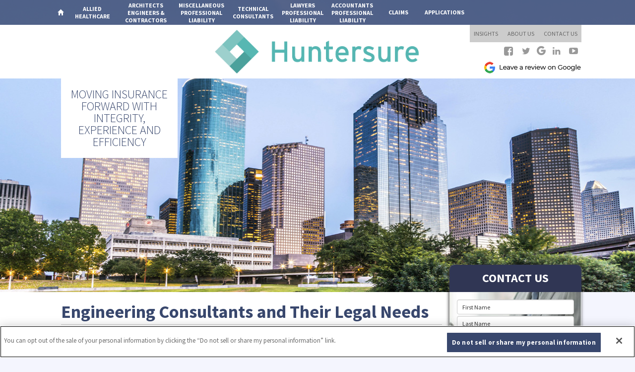

--- FILE ---
content_type: text/html; charset=UTF-8
request_url: https://www.huntersure.com/engineering-consultants-and-their-legal-needs/
body_size: 16002
content:
<!DOCTYPE html>
<html lang="en-US">
<head>
	<!-- Google Tag Manager -->
	<script>
		// 	(function(w,d,s,l,i){w[l]=w[l]||[];w[l].push({'gtm.start':
		// new Date().getTime(),event:'gtm.js'});var f=d.getElementsByTagName(s)[0],
		// j=d.createElement(s),dl=l!='dataLayer'?'&l='+l:'';j.async=true;j.src=
		// 'https://www.googletagmanager.com/gtm.js?id='+i+dl;f.parentNode.insertBefore(j,f);
		// })(window,document,'script','dataLayer','GTM-T9M6PBB');
		function getOptOutOT() {
	 	var oneTrustAG = window.OptanonActiveGroups;
	 	if (oneTrustAG && oneTrustAG !== ',,') {
	     	if (oneTrustAG.indexOf('SPD_BG') > -1 || oneTrustAG.indexOf('C0004') > -1 || oneTrustAG.indexOf('C0005') > -1) {
	         	return false;
	     	}
	     	return true;
	 	}
	 	var cookieName = 'OptanonConsent';
	 	var oneTrustCookie = getCookieOT("OptanonConsent");
	 	if (oneTrustCookie) {
	     	if (oneTrustCookie.indexOf('SPD_BG:1') > -1 || oneTrustCookie.indexOf('C0004:1') > -1 || oneTrustCookie.indexOf('C0005:1') > -1) {
	         	return false;
	     	}
	     	return true;
	 	}
	 
	 	if (navigator.globalPrivacyControl && navigator.globalPrivacyControl == 1) {
	     	return true;
	 	}
	 	return false;
		}		 
		function getCookieOT(name) {
		 	const value = `; ${document.cookie}`;
		 	const parts = value.split(`; ${name}=`);
		 	if (parts.length === 2) return unescape(parts.pop().split(';').shift());
		}		 
		if (!getOptOutOT()) {
		 	(function (w, d, s, l, i) {
		     	w[l] = w[l] || []; w[l].push({
		         	'gtm.start':
		             	new Date().getTime(), event: 'gtm.js'
		     	}); var f = d.getElementsByTagName(s)[0],
		         	j = d.createElement(s), dl = l != 'dataLayer' ? '&l=' + l : ''; j.async = true; j.src =
		             	'https://www.googletagmanager.com/gtm.js?id=' + i + dl; f.parentNode.insertBefore(j, f);
		 	})(window, document, 'script', 'dataLayer', 'GTM-T9M6PBB');
		}
	</script>
	<!-- End Google Tag Manager -->	
	<meta charset="UTF-8">
	<meta name="viewport" content="width=device-width, initial-scale=1.0, maximum-scale=1.0, user-scalable=0">
	<title>Engineering Consultants and Their Legal Needs - Huntersure</title>
	<link rel="profile" href="http://gmpg.org/xfn/11">
	<link rel="pingback" href="https://www.huntersure.com/xmlrpc.php">
	<script>
	  (function(i,s,o,g,r,a,m){i['GoogleAnalyticsObject']=r;i[r]=i[r]||function(){
	  (i[r].q=i[r].q||[]).push(arguments)},i[r].l=1*new Date();a=s.createElement(o),
	  m=s.getElementsByTagName(o)[0];a.async=1;a.src=g;m.parentNode.insertBefore(a,m)
	  })(window,document,'script','//www.google-analytics.com/analytics.js','ga');

	  ga('create', 'UA-57356928-1', { 'cookieExpires':  34190000});
	  ga('send', 'pageview');
	</script>
	<!-- Google tag (gtag.js) -->
	<script async src="https://www.googletagmanager.com/gtag/js?id=G-0TPBQFR3MJ"></script>
	<script>
		// window.dataLayer = window.dataLayer || [];
		// function gtag(){dataLayer.push(arguments);}
		// gtag('js', new Date());

		// //  gtag('config', 'G-0TPBQFR3MJ');
		// gtag('config', 'G-0TPBQFR3MJ', {
		//   'anonymize_ip': true,
		//   'cookie_expires': 34190000,  
		//   'send_page_view': true    
		// });
		// console.log('here');
		function getOptOutOT() {
		  	var oneTrustAG = window.OptanonActiveGroups;
		  	if (oneTrustAG && oneTrustAG !== ',,') {
		      	if (oneTrustAG.indexOf('SPD_BG') > -1 || oneTrustAG.indexOf('C0004') > -1 || oneTrustAG.indexOf('C0005') > -1) {
		          	return false;
		      	}
		      	return true;
		  	}
		  	var cookieName = 'OptanonConsent';
		  	var oneTrustCookie = getCookieOT("OptanonConsent");
		  	if (oneTrustCookie) {
		      	if (oneTrustCookie.indexOf('SPD_BG:1') > -1 || oneTrustCookie.indexOf('C0004:1') > -1 || oneTrustCookie.indexOf('C0005:1') > -1) {
		          	return false;
		      	}
		      	return true;
		  	}
		 
		  	if (navigator.globalPrivacyControl && navigator.globalPrivacyControl == 1) {
		      	return true;
		  	}
		  	return false;
		}		 
		function getCookieOT(name) {
		  	const value = `; ${document.cookie}`;
		  	const parts = value.split(`; ${name}=`);
		  	if (parts.length === 2) return unescape(parts.pop().split(';').shift());
		}		 
		if (!getOptOutOT()) {
		  	window.dataLayer = window.dataLayer || [];
		  	function gtag() { dataLayer.push(arguments); }
		  	gtag('js', new Date());
		 
		  	//  gtag('config', 'G-0TPBQFR3MJ');
		  	gtag('config', 'G-0TPBQFR3MJ', {
		      	'anonymize_ip': true,
		      	'cookie_expires': 34190000,
		      	'send_page_view': true
		  	});
		  	console.log('here');
		}
	</script>	
	<!-- OneTrust Cookies Consent Notice start for www.huntersure.com -->
	<script src="https://cdn.cookielaw.org/scripttemplates/otSDKStub.js"  type="text/javascript" charset="UTF-8" data-domain-script="018eee0b-a156-7fb4-9de8-8747e8fd0344" ></script>
	<!-- OneTrust Cookies Consent Notice end for www.huntersure.com -->

<meta name='robots' content='index, follow, max-image-preview:large, max-snippet:-1, max-video-preview:-1' />

	<!-- This site is optimized with the Yoast SEO plugin v26.7 - https://yoast.com/wordpress/plugins/seo/ -->
	<meta name="description" content="A contractors professional liability insurance application is a good idea for engineering consultants and protects against potential legal" />
	<link rel="canonical" href="https://www.huntersure.com/engineering-consultants-and-their-legal-needs/" />
	<meta property="og:locale" content="en_US" />
	<meta property="og:type" content="article" />
	<meta property="og:title" content="Engineering Consultants and Their Legal Needs - Huntersure" />
	<meta property="og:description" content="A contractors professional liability insurance application is a good idea for engineering consultants and protects against potential legal" />
	<meta property="og:url" content="https://www.huntersure.com/engineering-consultants-and-their-legal-needs/" />
	<meta property="og:site_name" content="Huntersure" />
	<meta property="article:publisher" content="https://www.facebook.com/pages/Huntersure-LLC/749639035126905" />
	<meta property="article:published_time" content="2024-05-28T17:51:30+00:00" />
	<meta property="article:modified_time" content="2024-06-19T18:10:07+00:00" />
	<meta property="og:image" content="https://www.huntersure.com/wp-content/uploads/2024/06/iStock-1176842850.jpg" />
	<meta property="og:image:width" content="1365" />
	<meta property="og:image:height" content="768" />
	<meta property="og:image:type" content="image/jpeg" />
	<meta name="author" content="Huntersure" />
	<meta name="twitter:card" content="summary_large_image" />
	<meta name="twitter:creator" content="@Huntersure" />
	<meta name="twitter:site" content="@Huntersure" />
	<meta name="twitter:label1" content="Written by" />
	<meta name="twitter:data1" content="Huntersure" />
	<meta name="twitter:label2" content="Est. reading time" />
	<meta name="twitter:data2" content="3 minutes" />
	<script type="application/ld+json" class="yoast-schema-graph">{"@context":"https://schema.org","@graph":[{"@type":"Article","@id":"https://www.huntersure.com/engineering-consultants-and-their-legal-needs/#article","isPartOf":{"@id":"https://www.huntersure.com/engineering-consultants-and-their-legal-needs/"},"author":{"name":"Huntersure","@id":"https://www.huntersure.com/#/schema/person/a9f009ee86ca36dc3ed8eda29d6b44a7"},"headline":"Engineering Consultants and Their Legal Needs","datePublished":"2024-05-28T17:51:30+00:00","dateModified":"2024-06-19T18:10:07+00:00","mainEntityOfPage":{"@id":"https://www.huntersure.com/engineering-consultants-and-their-legal-needs/"},"wordCount":620,"image":{"@id":"https://www.huntersure.com/engineering-consultants-and-their-legal-needs/#primaryimage"},"thumbnailUrl":"https://www.huntersure.com/wp-content/uploads/2024/06/iStock-1176842850.jpg","keywords":["contractors professional liability insurance application"],"articleSection":["Consultants","Engineers","Professional Liability"],"inLanguage":"en-US"},{"@type":"WebPage","@id":"https://www.huntersure.com/engineering-consultants-and-their-legal-needs/","url":"https://www.huntersure.com/engineering-consultants-and-their-legal-needs/","name":"Engineering Consultants and Their Legal Needs - Huntersure","isPartOf":{"@id":"https://www.huntersure.com/#website"},"primaryImageOfPage":{"@id":"https://www.huntersure.com/engineering-consultants-and-their-legal-needs/#primaryimage"},"image":{"@id":"https://www.huntersure.com/engineering-consultants-and-their-legal-needs/#primaryimage"},"thumbnailUrl":"https://www.huntersure.com/wp-content/uploads/2024/06/iStock-1176842850.jpg","datePublished":"2024-05-28T17:51:30+00:00","dateModified":"2024-06-19T18:10:07+00:00","author":{"@id":"https://www.huntersure.com/#/schema/person/a9f009ee86ca36dc3ed8eda29d6b44a7"},"description":"A contractors professional liability insurance application is a good idea for engineering consultants and protects against potential legal","breadcrumb":{"@id":"https://www.huntersure.com/engineering-consultants-and-their-legal-needs/#breadcrumb"},"inLanguage":"en-US","potentialAction":[{"@type":"ReadAction","target":["https://www.huntersure.com/engineering-consultants-and-their-legal-needs/"]}]},{"@type":"ImageObject","inLanguage":"en-US","@id":"https://www.huntersure.com/engineering-consultants-and-their-legal-needs/#primaryimage","url":"https://www.huntersure.com/wp-content/uploads/2024/06/iStock-1176842850.jpg","contentUrl":"https://www.huntersure.com/wp-content/uploads/2024/06/iStock-1176842850.jpg","width":1365,"height":768,"caption":"contractors professional liability insurance application"},{"@type":"BreadcrumbList","@id":"https://www.huntersure.com/engineering-consultants-and-their-legal-needs/#breadcrumb","itemListElement":[{"@type":"ListItem","position":1,"name":"Home","item":"https://www.huntersure.com/"},{"@type":"ListItem","position":2,"name":"INSIGHTS","item":"https://www.huntersure.com/blog/"},{"@type":"ListItem","position":3,"name":"Engineering Consultants and Their Legal Needs"}]},{"@type":"WebSite","@id":"https://www.huntersure.com/#website","url":"https://www.huntersure.com/","name":"Huntersure","description":"MOVING INSURANCE FORWARD WITH INTEGRITY, EXPERIENCE AND EFFICIENCY","potentialAction":[{"@type":"SearchAction","target":{"@type":"EntryPoint","urlTemplate":"https://www.huntersure.com/?s={search_term_string}"},"query-input":{"@type":"PropertyValueSpecification","valueRequired":true,"valueName":"search_term_string"}}],"inLanguage":"en-US"},{"@type":"Person","@id":"https://www.huntersure.com/#/schema/person/a9f009ee86ca36dc3ed8eda29d6b44a7","name":"Huntersure","image":{"@type":"ImageObject","inLanguage":"en-US","@id":"https://www.huntersure.com/#/schema/person/image/","url":"https://secure.gravatar.com/avatar/f7d54b5a16b2ea34e46cd8c779bb700de540d15a980d2bebbe60b5d3561b8306?s=96&d=identicon&r=g","contentUrl":"https://secure.gravatar.com/avatar/f7d54b5a16b2ea34e46cd8c779bb700de540d15a980d2bebbe60b5d3561b8306?s=96&d=identicon&r=g","caption":"Huntersure"},"sameAs":["http://www.huntersure.com/"],"url":"https://www.huntersure.com/author/huntersure/"}]}</script>
	<!-- / Yoast SEO plugin. -->


<link rel='dns-prefetch' href='//www.huntersure.com' />
<link rel="alternate" type="application/rss+xml" title="Huntersure &raquo; Feed" href="https://www.huntersure.com/feed/" />
<script type="text/javascript" id="wpp-js" src="https://www.huntersure.com/wp-content/plugins/wordpress-popular-posts/assets/js/wpp.min.js?ver=7.3.6" data-sampling="0" data-sampling-rate="100" data-api-url="https://www.huntersure.com/wp-json/wordpress-popular-posts" data-post-id="3151" data-token="ac8bf56cbe" data-lang="0" data-debug="0"></script>
<link rel="alternate" title="oEmbed (JSON)" type="application/json+oembed" href="https://www.huntersure.com/wp-json/oembed/1.0/embed?url=https%3A%2F%2Fwww.huntersure.com%2Fengineering-consultants-and-their-legal-needs%2F" />
<link rel="alternate" title="oEmbed (XML)" type="text/xml+oembed" href="https://www.huntersure.com/wp-json/oembed/1.0/embed?url=https%3A%2F%2Fwww.huntersure.com%2Fengineering-consultants-and-their-legal-needs%2F&#038;format=xml" />
<style id='wp-img-auto-sizes-contain-inline-css' type='text/css'>
img:is([sizes=auto i],[sizes^="auto," i]){contain-intrinsic-size:3000px 1500px}
/*# sourceURL=wp-img-auto-sizes-contain-inline-css */
</style>
<style id='wp-emoji-styles-inline-css' type='text/css'>

	img.wp-smiley, img.emoji {
		display: inline !important;
		border: none !important;
		box-shadow: none !important;
		height: 1em !important;
		width: 1em !important;
		margin: 0 0.07em !important;
		vertical-align: -0.1em !important;
		background: none !important;
		padding: 0 !important;
	}
/*# sourceURL=wp-emoji-styles-inline-css */
</style>
<style id='wp-block-library-inline-css' type='text/css'>
:root{--wp-block-synced-color:#7a00df;--wp-block-synced-color--rgb:122,0,223;--wp-bound-block-color:var(--wp-block-synced-color);--wp-editor-canvas-background:#ddd;--wp-admin-theme-color:#007cba;--wp-admin-theme-color--rgb:0,124,186;--wp-admin-theme-color-darker-10:#006ba1;--wp-admin-theme-color-darker-10--rgb:0,107,160.5;--wp-admin-theme-color-darker-20:#005a87;--wp-admin-theme-color-darker-20--rgb:0,90,135;--wp-admin-border-width-focus:2px}@media (min-resolution:192dpi){:root{--wp-admin-border-width-focus:1.5px}}.wp-element-button{cursor:pointer}:root .has-very-light-gray-background-color{background-color:#eee}:root .has-very-dark-gray-background-color{background-color:#313131}:root .has-very-light-gray-color{color:#eee}:root .has-very-dark-gray-color{color:#313131}:root .has-vivid-green-cyan-to-vivid-cyan-blue-gradient-background{background:linear-gradient(135deg,#00d084,#0693e3)}:root .has-purple-crush-gradient-background{background:linear-gradient(135deg,#34e2e4,#4721fb 50%,#ab1dfe)}:root .has-hazy-dawn-gradient-background{background:linear-gradient(135deg,#faaca8,#dad0ec)}:root .has-subdued-olive-gradient-background{background:linear-gradient(135deg,#fafae1,#67a671)}:root .has-atomic-cream-gradient-background{background:linear-gradient(135deg,#fdd79a,#004a59)}:root .has-nightshade-gradient-background{background:linear-gradient(135deg,#330968,#31cdcf)}:root .has-midnight-gradient-background{background:linear-gradient(135deg,#020381,#2874fc)}:root{--wp--preset--font-size--normal:16px;--wp--preset--font-size--huge:42px}.has-regular-font-size{font-size:1em}.has-larger-font-size{font-size:2.625em}.has-normal-font-size{font-size:var(--wp--preset--font-size--normal)}.has-huge-font-size{font-size:var(--wp--preset--font-size--huge)}.has-text-align-center{text-align:center}.has-text-align-left{text-align:left}.has-text-align-right{text-align:right}.has-fit-text{white-space:nowrap!important}#end-resizable-editor-section{display:none}.aligncenter{clear:both}.items-justified-left{justify-content:flex-start}.items-justified-center{justify-content:center}.items-justified-right{justify-content:flex-end}.items-justified-space-between{justify-content:space-between}.screen-reader-text{border:0;clip-path:inset(50%);height:1px;margin:-1px;overflow:hidden;padding:0;position:absolute;width:1px;word-wrap:normal!important}.screen-reader-text:focus{background-color:#ddd;clip-path:none;color:#444;display:block;font-size:1em;height:auto;left:5px;line-height:normal;padding:15px 23px 14px;text-decoration:none;top:5px;width:auto;z-index:100000}html :where(.has-border-color){border-style:solid}html :where([style*=border-top-color]){border-top-style:solid}html :where([style*=border-right-color]){border-right-style:solid}html :where([style*=border-bottom-color]){border-bottom-style:solid}html :where([style*=border-left-color]){border-left-style:solid}html :where([style*=border-width]){border-style:solid}html :where([style*=border-top-width]){border-top-style:solid}html :where([style*=border-right-width]){border-right-style:solid}html :where([style*=border-bottom-width]){border-bottom-style:solid}html :where([style*=border-left-width]){border-left-style:solid}html :where(img[class*=wp-image-]){height:auto;max-width:100%}:where(figure){margin:0 0 1em}html :where(.is-position-sticky){--wp-admin--admin-bar--position-offset:var(--wp-admin--admin-bar--height,0px)}@media screen and (max-width:600px){html :where(.is-position-sticky){--wp-admin--admin-bar--position-offset:0px}}

/*# sourceURL=wp-block-library-inline-css */
</style><style id='global-styles-inline-css' type='text/css'>
:root{--wp--preset--aspect-ratio--square: 1;--wp--preset--aspect-ratio--4-3: 4/3;--wp--preset--aspect-ratio--3-4: 3/4;--wp--preset--aspect-ratio--3-2: 3/2;--wp--preset--aspect-ratio--2-3: 2/3;--wp--preset--aspect-ratio--16-9: 16/9;--wp--preset--aspect-ratio--9-16: 9/16;--wp--preset--color--black: #000000;--wp--preset--color--cyan-bluish-gray: #abb8c3;--wp--preset--color--white: #ffffff;--wp--preset--color--pale-pink: #f78da7;--wp--preset--color--vivid-red: #cf2e2e;--wp--preset--color--luminous-vivid-orange: #ff6900;--wp--preset--color--luminous-vivid-amber: #fcb900;--wp--preset--color--light-green-cyan: #7bdcb5;--wp--preset--color--vivid-green-cyan: #00d084;--wp--preset--color--pale-cyan-blue: #8ed1fc;--wp--preset--color--vivid-cyan-blue: #0693e3;--wp--preset--color--vivid-purple: #9b51e0;--wp--preset--gradient--vivid-cyan-blue-to-vivid-purple: linear-gradient(135deg,rgb(6,147,227) 0%,rgb(155,81,224) 100%);--wp--preset--gradient--light-green-cyan-to-vivid-green-cyan: linear-gradient(135deg,rgb(122,220,180) 0%,rgb(0,208,130) 100%);--wp--preset--gradient--luminous-vivid-amber-to-luminous-vivid-orange: linear-gradient(135deg,rgb(252,185,0) 0%,rgb(255,105,0) 100%);--wp--preset--gradient--luminous-vivid-orange-to-vivid-red: linear-gradient(135deg,rgb(255,105,0) 0%,rgb(207,46,46) 100%);--wp--preset--gradient--very-light-gray-to-cyan-bluish-gray: linear-gradient(135deg,rgb(238,238,238) 0%,rgb(169,184,195) 100%);--wp--preset--gradient--cool-to-warm-spectrum: linear-gradient(135deg,rgb(74,234,220) 0%,rgb(151,120,209) 20%,rgb(207,42,186) 40%,rgb(238,44,130) 60%,rgb(251,105,98) 80%,rgb(254,248,76) 100%);--wp--preset--gradient--blush-light-purple: linear-gradient(135deg,rgb(255,206,236) 0%,rgb(152,150,240) 100%);--wp--preset--gradient--blush-bordeaux: linear-gradient(135deg,rgb(254,205,165) 0%,rgb(254,45,45) 50%,rgb(107,0,62) 100%);--wp--preset--gradient--luminous-dusk: linear-gradient(135deg,rgb(255,203,112) 0%,rgb(199,81,192) 50%,rgb(65,88,208) 100%);--wp--preset--gradient--pale-ocean: linear-gradient(135deg,rgb(255,245,203) 0%,rgb(182,227,212) 50%,rgb(51,167,181) 100%);--wp--preset--gradient--electric-grass: linear-gradient(135deg,rgb(202,248,128) 0%,rgb(113,206,126) 100%);--wp--preset--gradient--midnight: linear-gradient(135deg,rgb(2,3,129) 0%,rgb(40,116,252) 100%);--wp--preset--font-size--small: 13px;--wp--preset--font-size--medium: 20px;--wp--preset--font-size--large: 36px;--wp--preset--font-size--x-large: 42px;--wp--preset--spacing--20: 0.44rem;--wp--preset--spacing--30: 0.67rem;--wp--preset--spacing--40: 1rem;--wp--preset--spacing--50: 1.5rem;--wp--preset--spacing--60: 2.25rem;--wp--preset--spacing--70: 3.38rem;--wp--preset--spacing--80: 5.06rem;--wp--preset--shadow--natural: 6px 6px 9px rgba(0, 0, 0, 0.2);--wp--preset--shadow--deep: 12px 12px 50px rgba(0, 0, 0, 0.4);--wp--preset--shadow--sharp: 6px 6px 0px rgba(0, 0, 0, 0.2);--wp--preset--shadow--outlined: 6px 6px 0px -3px rgb(255, 255, 255), 6px 6px rgb(0, 0, 0);--wp--preset--shadow--crisp: 6px 6px 0px rgb(0, 0, 0);}:where(.is-layout-flex){gap: 0.5em;}:where(.is-layout-grid){gap: 0.5em;}body .is-layout-flex{display: flex;}.is-layout-flex{flex-wrap: wrap;align-items: center;}.is-layout-flex > :is(*, div){margin: 0;}body .is-layout-grid{display: grid;}.is-layout-grid > :is(*, div){margin: 0;}:where(.wp-block-columns.is-layout-flex){gap: 2em;}:where(.wp-block-columns.is-layout-grid){gap: 2em;}:where(.wp-block-post-template.is-layout-flex){gap: 1.25em;}:where(.wp-block-post-template.is-layout-grid){gap: 1.25em;}.has-black-color{color: var(--wp--preset--color--black) !important;}.has-cyan-bluish-gray-color{color: var(--wp--preset--color--cyan-bluish-gray) !important;}.has-white-color{color: var(--wp--preset--color--white) !important;}.has-pale-pink-color{color: var(--wp--preset--color--pale-pink) !important;}.has-vivid-red-color{color: var(--wp--preset--color--vivid-red) !important;}.has-luminous-vivid-orange-color{color: var(--wp--preset--color--luminous-vivid-orange) !important;}.has-luminous-vivid-amber-color{color: var(--wp--preset--color--luminous-vivid-amber) !important;}.has-light-green-cyan-color{color: var(--wp--preset--color--light-green-cyan) !important;}.has-vivid-green-cyan-color{color: var(--wp--preset--color--vivid-green-cyan) !important;}.has-pale-cyan-blue-color{color: var(--wp--preset--color--pale-cyan-blue) !important;}.has-vivid-cyan-blue-color{color: var(--wp--preset--color--vivid-cyan-blue) !important;}.has-vivid-purple-color{color: var(--wp--preset--color--vivid-purple) !important;}.has-black-background-color{background-color: var(--wp--preset--color--black) !important;}.has-cyan-bluish-gray-background-color{background-color: var(--wp--preset--color--cyan-bluish-gray) !important;}.has-white-background-color{background-color: var(--wp--preset--color--white) !important;}.has-pale-pink-background-color{background-color: var(--wp--preset--color--pale-pink) !important;}.has-vivid-red-background-color{background-color: var(--wp--preset--color--vivid-red) !important;}.has-luminous-vivid-orange-background-color{background-color: var(--wp--preset--color--luminous-vivid-orange) !important;}.has-luminous-vivid-amber-background-color{background-color: var(--wp--preset--color--luminous-vivid-amber) !important;}.has-light-green-cyan-background-color{background-color: var(--wp--preset--color--light-green-cyan) !important;}.has-vivid-green-cyan-background-color{background-color: var(--wp--preset--color--vivid-green-cyan) !important;}.has-pale-cyan-blue-background-color{background-color: var(--wp--preset--color--pale-cyan-blue) !important;}.has-vivid-cyan-blue-background-color{background-color: var(--wp--preset--color--vivid-cyan-blue) !important;}.has-vivid-purple-background-color{background-color: var(--wp--preset--color--vivid-purple) !important;}.has-black-border-color{border-color: var(--wp--preset--color--black) !important;}.has-cyan-bluish-gray-border-color{border-color: var(--wp--preset--color--cyan-bluish-gray) !important;}.has-white-border-color{border-color: var(--wp--preset--color--white) !important;}.has-pale-pink-border-color{border-color: var(--wp--preset--color--pale-pink) !important;}.has-vivid-red-border-color{border-color: var(--wp--preset--color--vivid-red) !important;}.has-luminous-vivid-orange-border-color{border-color: var(--wp--preset--color--luminous-vivid-orange) !important;}.has-luminous-vivid-amber-border-color{border-color: var(--wp--preset--color--luminous-vivid-amber) !important;}.has-light-green-cyan-border-color{border-color: var(--wp--preset--color--light-green-cyan) !important;}.has-vivid-green-cyan-border-color{border-color: var(--wp--preset--color--vivid-green-cyan) !important;}.has-pale-cyan-blue-border-color{border-color: var(--wp--preset--color--pale-cyan-blue) !important;}.has-vivid-cyan-blue-border-color{border-color: var(--wp--preset--color--vivid-cyan-blue) !important;}.has-vivid-purple-border-color{border-color: var(--wp--preset--color--vivid-purple) !important;}.has-vivid-cyan-blue-to-vivid-purple-gradient-background{background: var(--wp--preset--gradient--vivid-cyan-blue-to-vivid-purple) !important;}.has-light-green-cyan-to-vivid-green-cyan-gradient-background{background: var(--wp--preset--gradient--light-green-cyan-to-vivid-green-cyan) !important;}.has-luminous-vivid-amber-to-luminous-vivid-orange-gradient-background{background: var(--wp--preset--gradient--luminous-vivid-amber-to-luminous-vivid-orange) !important;}.has-luminous-vivid-orange-to-vivid-red-gradient-background{background: var(--wp--preset--gradient--luminous-vivid-orange-to-vivid-red) !important;}.has-very-light-gray-to-cyan-bluish-gray-gradient-background{background: var(--wp--preset--gradient--very-light-gray-to-cyan-bluish-gray) !important;}.has-cool-to-warm-spectrum-gradient-background{background: var(--wp--preset--gradient--cool-to-warm-spectrum) !important;}.has-blush-light-purple-gradient-background{background: var(--wp--preset--gradient--blush-light-purple) !important;}.has-blush-bordeaux-gradient-background{background: var(--wp--preset--gradient--blush-bordeaux) !important;}.has-luminous-dusk-gradient-background{background: var(--wp--preset--gradient--luminous-dusk) !important;}.has-pale-ocean-gradient-background{background: var(--wp--preset--gradient--pale-ocean) !important;}.has-electric-grass-gradient-background{background: var(--wp--preset--gradient--electric-grass) !important;}.has-midnight-gradient-background{background: var(--wp--preset--gradient--midnight) !important;}.has-small-font-size{font-size: var(--wp--preset--font-size--small) !important;}.has-medium-font-size{font-size: var(--wp--preset--font-size--medium) !important;}.has-large-font-size{font-size: var(--wp--preset--font-size--large) !important;}.has-x-large-font-size{font-size: var(--wp--preset--font-size--x-large) !important;}
/*# sourceURL=global-styles-inline-css */
</style>

<style id='classic-theme-styles-inline-css' type='text/css'>
/*! This file is auto-generated */
.wp-block-button__link{color:#fff;background-color:#32373c;border-radius:9999px;box-shadow:none;text-decoration:none;padding:calc(.667em + 2px) calc(1.333em + 2px);font-size:1.125em}.wp-block-file__button{background:#32373c;color:#fff;text-decoration:none}
/*# sourceURL=/wp-includes/css/classic-themes.min.css */
</style>
<link rel='stylesheet' id='wordpress-popular-posts-css-css' href='https://www.huntersure.com/wp-content/plugins/wordpress-popular-posts/assets/css/wpp.css?ver=7.3.6' type='text/css' media='all' />
<link rel='stylesheet' id='upbootwp-css-css' href='https://www.huntersure.com/wp-content/themes/huntersure/css/upbootwp.css?ver=20130908' type='text/css' media='all' />
<link rel="https://api.w.org/" href="https://www.huntersure.com/wp-json/" /><link rel="alternate" title="JSON" type="application/json" href="https://www.huntersure.com/wp-json/wp/v2/posts/3151" /><link rel="EditURI" type="application/rsd+xml" title="RSD" href="https://www.huntersure.com/xmlrpc.php?rsd" />
<link rel='shortlink' href='https://www.huntersure.com/?p=3151' />
            <style id="wpp-loading-animation-styles">@-webkit-keyframes bgslide{from{background-position-x:0}to{background-position-x:-200%}}@keyframes bgslide{from{background-position-x:0}to{background-position-x:-200%}}.wpp-widget-block-placeholder,.wpp-shortcode-placeholder{margin:0 auto;width:60px;height:3px;background:#dd3737;background:linear-gradient(90deg,#dd3737 0%,#571313 10%,#dd3737 100%);background-size:200% auto;border-radius:3px;-webkit-animation:bgslide 1s infinite linear;animation:bgslide 1s infinite linear}</style>
            		<style type="text/css" id="wp-custom-css">
			.google-review.desktop{
    float: right;
}
.navbar-default .nav li:first-child a {
    width: auto!important;
}
.site-header>.container .navbar-brand img{max-width: 40%;}
@media screen and (max-width: 767px) {
    .google-review.desktop{
        position: relative;
        top: 5px;
    }
}

@media (min-width:992px){
	.container {
	max-width: 1064px !important;
}
	.top-info {
	width: 30% !important;
}
}

#sidebar .cta .gform_body input{height: 30px;padding: 4px 10px;font-size: 12px;background-color: #fff;border: 1px solid #ccc;border-radius: 4px;color: #333;box-shadow: inset 0 1px 1px rgba(0,0,0,.075);transition: border-color ease-in-out .15s,box-shadow ease-in-out .15s;display: block;width: 100%;line-height: 1.428571429;}
.gform_body{padding: 15px;}
.gfield_captcha_container {display: grid;grid-template-columns: 20px 20px 40px 50%;align-items: center;}
.gform_fields{grid-row-gap: 3px !important;}
.gform_body input:focus-visible, .gform_body select:focus-visible{outline: 0 !important;}
.gform_footer {display: block !important;margin:0 !important;padding:0 !important;}
.gform_footer button{margin-bottom: 0 !important}
.gform_description{margin-bottom:0}

.broken_link, a.broken_link{text-decoration: none;}		</style>
		
<link href='http://fonts.googleapis.com/css?family=Source+Sans+Pro:300,400,700,300italic,400italic,700italic' rel='stylesheet' type='text/css'>
<link rel="stylesheet" href="https://use.fontawesome.com/releases/v5.5.0/css/all.css" integrity="sha384-B4dIYHKNBt8Bc12p+WXckhzcICo0wtJAoU8YZTY5qE0Id1GSseTk6S+L3BlXeVIU" crossorigin="anonymous">
<link rel="stylesheet" href="https://www.huntersure.com/wp-content/themes/huntersure/css/main.css">
<link rel="stylesheet" href="https://www.huntersure.com/wp-content/themes/huntersure/css/medias.css">
<link rel="stylesheet" href="https://www.huntersure.com/wp-content/themes/huntersure/css/fontello.css">
<link rel="stylesheet" href="https://www.huntersure.com/wp-content/themes/huntersure/css/animation.css">
<link rel="stylesheet" href="https://www.huntersure.com/wp-content/themes/huntersure/style.css">
<!--[if IE 7]><link rel="stylesheet" href="https://www.huntersure.com/wp-content/themes/huntersure/css/fontello-ie7.css"><![endif]-->

<!--[if lt IE 9]>
	<link rel="stylesheet" type="text/css" href="https://www.huntersure.com/wp-content/themes/huntersure/css/ie8-and-down.css" />
<![endif]-->
<!--[if lte IE 8]>
	<link rel="stylesheet" type="text/css" href="https://www.huntersure.com/wp-content/themes/huntersure/css/ie8-and-down.css" />
<![endif]-->
</head>

<body class="wp-singular post-template-default single single-post postid-3151 single-format-standard wp-theme-huntersure">
		<!-- Google Tag Manager (noscript) -->
		<noscript><iframe src="https://www.googletagmanager.com/ns.html?id=GTM-T9M6PBB"	height="0" width="0" style="display:none;visibility:hidden"></iframe></noscript>
		<!-- End Google Tag Manager (noscript) -->
		<div id="background"></div>
		<div class="navbar navbar-default" role="navigation">
			<div class="container">
				<div class="row">
					<!--<div class="col-sm-12"> -->
							<div class="navbar-collapse collapse"><ul id="main-menu" class="nav navbar-nav"><li id="menu-item-7" class="menu-item menu-item-type-post_type menu-item-object-page menu-item-home menu-item-7"><a href="https://www.huntersure.com/">Home</a></li>
<li id="menu-item-8" class="menu-item menu-item-type-post_type menu-item-object-page menu-item-has-children dropdown menu-item-8"><a href="https://www.huntersure.com/allied-healthcare/" class="dropdown-toggle disabled" data-toggle="dropdown" data-hover="dropdown">Allied<br>Healthcare</a>
<ul class="dropdown-menu">
	<li id="menu-item-126" class="menu-item menu-item-type-post_type menu-item-object-page menu-item-126"><a href="https://www.huntersure.com/allied-healthcare/allied-health/">Allied Health</a></li>
	<li id="menu-item-127" class="menu-item menu-item-type-post_type menu-item-object-page menu-item-127"><a href="https://www.huntersure.com/allied-healthcare/social-services/">Social Services</a></li>
	<li id="menu-item-128" class="menu-item menu-item-type-post_type menu-item-object-page menu-item-128"><a href="https://www.huntersure.com/allied-healthcare/residential-faclities/">Residential Facilities</a></li>
	<li id="menu-item-129" class="menu-item menu-item-type-post_type menu-item-object-page menu-item-129"><a href="https://www.huntersure.com/allied-healthcare/med-spa/">Med Spas</a></li>
	<li id="menu-item-130" class="menu-item menu-item-type-post_type menu-item-object-page menu-item-130"><a href="https://www.huntersure.com/allied-healthcare/claims-scenarios/">Claims Scenarios</a></li>
</ul>
</li>
<li id="menu-item-1214" class="menu-item menu-item-type-post_type menu-item-object-page menu-item-has-children dropdown menu-item-1214"><a href="https://www.huntersure.com/architects-engineers-contractors/" class="dropdown-toggle disabled" data-toggle="dropdown" data-hover="dropdown">Architects Engineers &#038; Contractors</a>
<ul class="dropdown-menu">
	<li id="menu-item-2667" class="unclickable menu-item menu-item-type-post_type menu-item-object-page menu-item-2667"><a href="https://www.huntersure.com/architects-engineers-contractors/architects-engineers-design-firms/">Architects Engineers &#038; Design firms</a></li>
	<li id="menu-item-1256" class="menu-item menu-item-type-post_type menu-item-object-page menu-item-has-children dropdown menu-item-1256"><a href="https://www.huntersure.com/architects-engineers-contractors/contractors/" class="dropdown-toggle disabled" data-toggle="dropdown" data-hover="dropdown">Contractors</a>
	<ul class="dropdown-menu">
		<li id="menu-item-1439" class="menu-item menu-item-type-post_type menu-item-object-page menu-item-1439"><a href="https://www.huntersure.com/architects-engineers-contractors/contractors/large/">Large</a></li>
		<li id="menu-item-1437" class="menu-item menu-item-type-post_type menu-item-object-page menu-item-1437"><a href="https://www.huntersure.com/architects-engineers-contractors/contractors/small/">Small</a></li>
	</ul>
</li>
</ul>
</li>
<li id="menu-item-25" class="menu-item menu-item-type-post_type menu-item-object-page menu-item-has-children dropdown menu-item-25"><a href="https://www.huntersure.com/miscellaneous-professional-liability/" class="dropdown-toggle disabled" data-toggle="dropdown" data-hover="dropdown">Miscellaneous<br>Professional<br>Liability</a>
<ul class="dropdown-menu">
	<li id="menu-item-132" class="menu-item menu-item-type-post_type menu-item-object-page menu-item-132"><a href="https://www.huntersure.com/miscellaneous-professional-liability/insurance-professionals/">Insurance Professionals</a></li>
	<li id="menu-item-133" class="menu-item menu-item-type-post_type menu-item-object-page menu-item-133"><a href="https://www.huntersure.com/miscellaneous-professional-liability/commercial-real-estate-professionals/">Commercial Real Estate Professionals</a></li>
	<li id="menu-item-135" class="menu-item menu-item-type-post_type menu-item-object-page menu-item-135"><a href="https://www.huntersure.com/miscellaneous-professional-liability/consulting-and-advisory-professionals/">Consulting and Advisory Professionals</a></li>
	<li id="menu-item-136" class="menu-item menu-item-type-post_type menu-item-object-page menu-item-136"><a href="https://www.huntersure.com/miscellaneous-professional-liability/claims-scenarios/">Claims Scenarios</a></li>
</ul>
</li>
<li id="menu-item-42" class="menu-item menu-item-type-post_type menu-item-object-page menu-item-has-children dropdown menu-item-42"><a href="https://www.huntersure.com/technical-consultants-insurance/" class="dropdown-toggle disabled" data-toggle="dropdown" data-hover="dropdown">Technical<br>Consultants</a>
<ul class="dropdown-menu">
	<li id="menu-item-139" class="menu-item menu-item-type-post_type menu-item-object-page menu-item-139"><a href="https://www.huntersure.com/technical-consultants-insurance/product-design/">Product Design</a></li>
	<li id="menu-item-140" class="menu-item menu-item-type-post_type menu-item-object-page menu-item-140"><a href="https://www.huntersure.com/technical-consultants-insurance/construction-management-liability/">Construction Management</a></li>
	<li id="menu-item-141" class="menu-item menu-item-type-post_type menu-item-object-page menu-item-141"><a href="https://www.huntersure.com/technical-consultants-insurance/testing-and-inspection-services/">Testing and Inspection Services</a></li>
	<li id="menu-item-142" class="menu-item menu-item-type-post_type menu-item-object-page menu-item-142"><a href="https://www.huntersure.com/technical-consultants-insurance/design-engineering-inspection-consultants/">Design, Engineering and Inspection Consultants</a></li>
</ul>
</li>
<li id="menu-item-58" class="menu-item menu-item-type-post_type menu-item-object-page menu-item-has-children dropdown menu-item-58"><a href="https://www.huntersure.com/lawyers-professional-liability/" class="dropdown-toggle disabled" data-toggle="dropdown" data-hover="dropdown">Lawyers<br>Professional<br>Liability</a>
<ul class="dropdown-menu">
	<li id="menu-item-143" class="menu-item menu-item-type-post_type menu-item-object-page menu-item-143"><a href="https://www.huntersure.com/lawyers-professional-liability/large-law-firms/">Large Law Firms</a></li>
	<li id="menu-item-643" class="menu-item menu-item-type-post_type menu-item-object-page menu-item-643"><a href="https://www.huntersure.com/lawyers-professional-liability/lawyers-prior-acts-coverage/">Lawyers Prior Acts Coverage</a></li>
</ul>
</li>
<li id="menu-item-175" class="menu-item menu-item-type-post_type menu-item-object-page menu-item-has-children dropdown menu-item-175"><a href="https://www.huntersure.com/accountants-professional-liability/" class="dropdown-toggle disabled" data-toggle="dropdown" data-hover="dropdown">Accountants<br>Professional<br>Liability</a>
<ul class="dropdown-menu">
	<li id="menu-item-1042" class="menu-item menu-item-type-post_type menu-item-object-page menu-item-1042"><a href="https://www.huntersure.com/accountants-professional-liability/mid-sized-large-accountants/">Large Accountants</a></li>
	<li id="menu-item-1041" class="menu-item menu-item-type-post_type menu-item-object-page menu-item-1041"><a href="https://www.huntersure.com/accountants-professional-liability/small-mid-size-accountants/">Mid-size Accountants</a></li>
	<li id="menu-item-183" class="menu-item menu-item-type-post_type menu-item-object-page menu-item-183"><a href="https://www.huntersure.com/accountants-professional-liability/claims-scenarios/">Claims Scenarios</a></li>
</ul>
</li>
<li id="menu-item-76" class="menu-item menu-item-type-post_type menu-item-object-page menu-item-76"><a href="https://www.huntersure.com/claims/">Claims</a></li>
<li id="menu-item-84" class="menu-item menu-item-type-post_type menu-item-object-page menu-item-84"><a href="https://www.huntersure.com/applications/">Applications</a></li>
</ul></div>							<button type="button" class="navbar-toggle" data-toggle="collapse" data-target=".navbar-collapse">
								<span class="icon-bar"></span>
								<span class="icon-bar"></span>
								<span class="icon-bar"></span>
							</button>
				      <!--</div>-->
				  </div>
		    </div>
		</div>

		<div class="site-header">
			<div class="container">
         <div class="row">
         		<div class="col-sm-12">
              	<a href="https://www.huntersure.com/" title="Huntersure" rel="home"  class="navbar-brand"><img src="https://www.huntersure.com/wp-content/uploads/2023/06/Huntersure-New-Logo.png"></a>
              	<div class="top-info">
                  <div class="wrap-top-menu">
                      <ul class="featured-links">
                          <li><a href="https://www.huntersure.com/blog/">INSIGHTS</a></li>
                          <li class="dropdown">
                          	<a href="https://www.huntersure.com/about-us">ABOUT US</a>
                          	<ul>
                          		<li><a href="https://www.huntersure.com/about-us/leadership">LEADERSHIP</a></li>
                          	</ul>
                          </li>
                          <li><a href="https://www.huntersure.com/contact-us">CONTACT US</a></li>
                      </ul>
                      <ul class="social">
                          <li><a href="https://www.facebook.com/pages/Huntersure-LLC/749639035126905" target="_blank"><i class="icon-facebook"></i></a></li>
                          <li><a href="https://twitter.com/Huntersure" target="_blank"><i class="icon-twitter"></i></a></li>
                          <li><a href="https://huntersure-llc.business.site" target="_blank"><i class="fab fa-google"></i></a></li>
                          <li><a href="https://www.linkedin.com/company/4837186" target="_blank"><i class="icon-linkedin"></i></a></li>
                          <li><a href="https://www.youtube.com/channel/UCK8trJErxVG_1mTeJ9cMlJA" target="_blank"><i class="icon-youtube"></i></a></li>
                      </ul>
					  <div class="google-review desktop"><a class="grDesign" target="_blank" href="https://search.google.com/local/writereview?placeid=ChIJqRLWX0B9wokRaZYI8W4ITp0"><noscript><img src="https://www.huntersure.com/wp-content/uploads/2019/07/google.png" alt="Google Logo"></noscript><img class=" lazyloaded" src="https://www.huntersure.com/wp-content/uploads/2019/07/google.png" data-src="https://www.huntersure.com/wp-content/uploads/2019/07/google.png" alt="Google Logo"></a></div>
                  </div>
								</div>
         		</div>
         </div>
					<div class="wrap-call-quote">
							<h4>
								MOVING INSURANCE FORWARD WITH INTEGRITY, EXPERIENCE AND EFFICIENCY							</h4>
							<!-- <div class="call-quote">
									<div class="text-call">Call Us Today</div>
									<div class="text-phone">(855) 585-6255</div>
							</div> -->
					</div>
			</div><!-- container -->
		</div>
<div class="wrap-carousel">
		<div id="carousel-main" class="carousel slide" data-ride="carousel">
						<!-- Wrapper for slides -->
						<div class="carousel-inner">
									<div class="item active">
											<img src="https://www.huntersure.com/wp-content/themes/huntersure/img/header-blog.jpg">
									</div>
						</div>
		</div>
	</div><!-- /.wrap -->
<div class="container">
		
	<div class="row post-blog">
			<div class="col-sm-9 content">											
											       	<div class="post-3151 post type-post status-publish format-standard has-post-thumbnail hentry category-consultants category-engineers category-professional-liability tag-contractors-professional-liability-insurance-application">
		       		<h1 class="title-post">Engineering Consultants and Their Legal Needs</h1>
		       		<p class="date">Posted on: May 28, 2024 by <a href="https://www.huntersure.com/author/Huntersure">Huntersure</a></p>
		       						   						   			<img src='https://www.huntersure.com/wp-content/uploads/2024/06/iStock-1176842850.jpg' class="img-responsive first"/>
				   				           	<p><span style="font-weight: 400;">Engineering consultants operate in an environment where precision and accuracy are paramount. Considering a </span><a href="https://www.huntersure.com/technical-consultants-insurance/design-engineering-inspection-consultants/"><span style="font-weight: 400;">contractors professional liability insurance application</span></a><span style="font-weight: 400;"> is a good idea for these professionals, designed to protect against potential legal actions and financial liabilities arising from their professional activities.</span></p>
<h2>Why Should Engineers Consider a Contractors Professional Liability Insurance Application?</h2>
<p><span style="font-weight: 400;">Engineering consultants face certain </span><a href="https://www.huntersure.com/everything-your-engineer-clients-need-know-about-professional-liability/"><span style="font-weight: 400;">professional liabilities</span></a><span style="font-weight: 400;"> that can lead to legal consequences:</span></p>
<ul>
<li style="font-weight: 400;" aria-level="1"><b>Errors and omissions</b><span style="font-weight: 400;">: </span><span style="font-weight: 400;">When consultants make mistakes or overlook details in designs or project specifications, clients may experience losses or damages. This can result in costly project delays, increased expenses, and the need for extensive rework to rectify the issues.</span></li>
<li style="font-weight: 400;" aria-level="1"><b>Professional negligence</b><span style="font-weight: 400;">: </span><span style="font-weight: 400;">If consultants fail to perform their duties to the industry standard, it can cause financial or physical harm to clients or third parties. This negligence might include inadequate site inspections, improper material specifications, or failure to adhere to safety regulations, potentially leading to accidents or structural failures.</span></li>
</ul>
<p><span style="font-weight: 400;">These liabilities can lead to legal claims, which can not only result in financial penalties but also harm the consultant&#8217;s reputation and professional standing.</span></p>
<p><span style="font-weight: 400;">Consultants must implement robust quality control measures, maintain clear and detailed documentation, and stay updated with industry standards and regulations to mitigate these risks.</span></p>
<h2>Key Features of Liability Insurance</h2>
<p><span style="font-weight: 400;">Contractors professional liability insurance is specifically designed to address the risks unique to </span><a href="https://www.zippia.com/consulting-engineer-jobs/demographics/"><span style="font-weight: 400;">engineering consultants</span></a><span style="font-weight: 400;">. Essential features of this insurance include:</span></p>
<ul>
<li style="font-weight: 400;" aria-level="1"><b>Coverage limits:</b><span style="font-weight: 400;"> These limits should be carefully chosen based on the consultant&#8217;s potential risk exposure to ensure adequate protection against claims.</span></li>
<li style="font-weight: 400;" aria-level="1"><b>Deductibles: </b><span style="font-weight: 400;">The insured must pay a deductible out of pocket before the insurer pays a claim, which affects the overall cost and coverage strategy.</span></li>
<li style="font-weight: 400;" aria-level="1"><b>Specific clauses: </b><span style="font-weight: 400;">These clauses are tailored to cover unique aspects, such as project-specific exposures or partnerships with other firms.</span></li>
</ul>
<p><span style="font-weight: 400;">Understanding these insurance components can help engineering consultants mitigate the potential impact of claims and ensure continuity in their professional activities. </span></p>
<h2>Navigating Policy Applications</h2>
<p><span style="font-weight: 400;">Properly navigating a contractors professional liability insurance application requires:</span></p>
<ul>
<li style="font-weight: 400;" aria-level="1"><b>Detailed disclosure</b><span style="font-weight: 400;">: Applications must accurately reflect the consultant’s operations to ensure there are no gaps in coverage.</span></li>
<li style="font-weight: 400;" aria-level="1"><b>Complete understanding: </b><span style="font-weight: 400;">Consultants need to understand what their policy covers and what is excluded to avoid surprises during a claim.</span></li>
</ul>
<p><span style="font-weight: 400;">Insurance agents have a key role in guiding their clients through this complex process, ensuring all potential risks are adequately covered and that clients fully comprehend their policy terms. This guidance is helpful for securing effective coverage tailored to the unique needs of each consultant.</span></p>
<h2>Summing Up Legal Protections</h2>
<p><span style="font-weight: 400;">Insurance agents can benefit from a thorough understanding of the specific legal and insurance needs of engineering consultants. This knowledge can help them guide their clients toward the right contractor professional liability application. </span></p>
<p><span style="font-weight: 400;">Regular training sessions, attending industry seminars, and subscribing to relevant publications are also excellent ways for agents to maintain their edge and provide the best possible service to their clients.</span></p>
<p><span style="font-weight: 400;">For additional guidance on starting a contractors professional liability insurance application or to discuss how we can assist in providing robust insurance solutions for your engineering consultant clients, </span><a href="https://www.huntersure.com/"><span style="font-weight: 400;">call us today</span></a><span style="font-weight: 400;">.</span></p>
<h4>ABOUT HUNTERSURE</h4>
<p><a href="https://www.huntersure.com/"><span style="font-weight: 400;">Huntersure LLC</span></a><span style="font-weight: 400;"> is a full-service Managing General Agency that has provided insurance program administration for professional liability products to our partners across the United States since 2007. We specialize in providing insurance solutions for businesses of all sizes. Our program features can cover small firms (grossing $2.5 million annually) to large corporations (grossing $25 million annually or more). We make doing business with us easy with our breadth and depth of knowledge of E&amp;O insurance, our proprietary underwriting system that allows for responsive quoting, binding, and policy issuance and tailored products to meet the needs of your insureds. Give us a call at (855) 585-6255 to learn more.</span></p>
		           	<!-- AddThis Button BEGIN -->
					<!--<div class="addthis_toolbox addthis_default_style shared-btns">
						<a class="addthis_button_preferred_1"></a>
						<a class="addthis_button_preferred_2"></a>
						<a class="addthis_button_preferred_3"></a>
						<a class="addthis_button_preferred_4"></a>
						<a class="addthis_button_compact"></a>
						<a class="addthis_counter addthis_bubble_style"></a>
					</div>
					<script type="text/javascript" src="//s7.addthis.com/js/300/addthis_widget.js#pubid=xa-52867cf9290c29e7"></script>-->
					<!-- AddThis Button END -->
		           								<p class="post-categories">Posted in:
						   	<a href="https://www.huntersure.com/category/consultants/" title="View all posts in Consultants">Consultants</a> <a href="https://www.huntersure.com/category/engineers/" title="View all posts in Engineers">Engineers</a> <a href="https://www.huntersure.com/category/professional-liability/" title="View all posts in Professional Liability">Professional Liability</a>					   		</p>
					   										
										   						<p class="post-tags">Tagged:
				   					<a href="https://www.huntersure.com/tag/contractors-professional-liability-insurance-application/" title="View all posts in contractors professional liability insurance application">contractors professional liability insurance application</a>					   			</p>
					   			
		        </div><!-- /.post_class -->
									
			<nav role="navigation" id="nav-below" class="post-navigation">
				<h4 class="screen-reader-text">Post navigation</h4>
		
					
				<div class="row">
					<div class="col-md-6">
						<div class="nav-previous">
							<a href="https://www.huntersure.com/best-ways-to-start-a-technical-consultant-business/" rel="prev"><span class="meta-nav">←</span> Best Ways to Start a Technical Consultant Business</a> 
						</div>
					</div><!-- .col-md-6 -->
					<div class="col-md-6 col-nav-next">
						<div class="nav-next">
							<a href="https://www.huntersure.com/consultant-liability-in-infrastructure-inspection-failures/" rel="next">Consultant Liability in Infrastructure Inspection Failures <span class="meta-nav">→</span></a>						</div>
					</div><!-- .col-md-6 -->
				</div><!-- .row -->
		
			
			</nav>
			
			
			
			
					</div><!-- .col-sm-9 -->
		<div class="col-sm-3" id="sidebar">
				
<div class="cta">
	<div class="wrap-cta">
		<div class="mod-title">
			<h3>Contact us</h3>
		</div>
		<div class="mod">
			<form role="form" id="form" method="post" data-validate="parsley" action="https://agencytsunami.azurewebsites.net/public/contactform.aspx" name="incForm">
				<div class="wrap-form">
					<input id="AgencyId" name="AgencyId" value="236" type="hidden" />
					<input id="CampaignGUID" name="CampaignGUID" value="BCD4B4CE-0BC0-4C67-97F9-34CEA54D1749" type="hidden" />
					<input id="ReturnTo" name="ReturnTo" value="https://www.huntersure.com/thank-you" type="hidden" />
					<input id = "ReferringPage1" name="ReferringPage1" type="Hidden"  placeholder="" data-required=""  class="form-control"   />
					<input id="Status" name="Status" value="live" type="hidden" />

					<div class="form-group">
						<input type="text" class="form-control" placeholder="First Name" data-required="true" name="FirstName" id="FirstName">
						<input type="text" class="form-control" placeholder="Last Name" data-required="true" name="LastName" id="LastName">
						<input type="text" class="form-control" placeholder="Company Name" name="Company" id="Company">
						<input type="text" class="form-control" placeholder="E-mail" data-required="true" name="Email" id="Email">
						<input type="text" class="form-control" placeholder="Phone Number" data-required="true" name="Phone" id="Phone">
					</div>
					<div class="form-group captcha">
						<input id="num1" class="form-control" type="text" name="fields[num1]" value="1" readonly="readonly" />
						<label>+</label>
						<input id="num2" class="form-control" type="text" name="fields[num2]" value="7" readonly="readonly" />
						<label>=</label>
						<input id="captcha" class="form-control" type="text" name="fields[captcha]" maxlength="2" data-required="true" data-type="number" data-captcha="true"/>
					</div>
				</div>
				<div class="align-center">
					<button type="submit" class="btn-submit" name="action" value="signin">Submit</button>
				</div>
			</form>
					</div> <!-- /.mod -->
	</div><!-- /.wrap-cta -->
</div><!-- /.cta -->	

				</div>
			
	</div><!-- .row -->
</div><!-- .container -->

	<footer>
		<div class="container">
			<div class="row">
				<div class="col-sm-3">
					<!-- <iframe src="https://www.google.com/maps/embed?pb=!1m14!1m8!1m3!1d6047.478594496231!2d-73.62647752454079!3d40.72375525673498!3m2!1i1024!2i768!4f13.1!3m3!1m2!1s0x89c27d405c8807f1%3A0x34e0369e5b9290cb!2s229+7th+St%2C+Garden+City%2C+NY+11530%2C+EE.+UU.!5e0!3m2!1ses!2ses!4v1407964330472" width="100%" height="335" frameborder="0" style="border:0"></iframe> -->
					<iframe src="https://www.google.com/maps/embed?pb=!1m18!1m12!1m3!1d3023.843016537092!2d-73.6311328!3d40.7214722!2m3!1f0!2f0!3f0!3m2!1i1024!2i768!4f13.1!3m3!1m2!1s0x89c27d3e3148045b%3A0xf0b3f13de4716df3!2s401%20Franklin%20Ave%20Suite%20206%2C%20Garden%20City%2C%20NY%2011530%2C%20USA!5e0!3m2!1sen!2sbd!4v1659537107009!5m2!1sen!2sbd" width="100%" height="335" style="border:0;" allowfullscreen="" loading="lazy" referrerpolicy="no-referrer-when-downgrade"></iframe>
				</div>
				<div class="col-sm-3">
					<h3>Quick Contact</h3>
					<p>
                      401 Franklin Ave.<br>
                      Suite 206<br>
                      Garden City, NY 11530<br>
                      Fax: (212) 514-5129<br>
                      Email: <a href="mailto:info@huntersure.com">info@huntersure.com</a>
					</p>
				</div>
				<div class="col-sm-6">
					<h3>QUICK LINKS</h3>
					<div class="row">
						<div class="col-sm-6">
							<div class="menu-footer-menu-1-container"><ul id="menu-footer-menu-1" class="menu"><li id="menu-item-9" class="menu-item menu-item-type-post_type menu-item-object-page menu-item-home menu-item-9"><a href="https://www.huntersure.com/">Home</a></li>
<li id="menu-item-10" class="menu-item menu-item-type-post_type menu-item-object-page menu-item-10"><a href="https://www.huntersure.com/allied-healthcare/">Allied Healthcare</a></li>
<li id="menu-item-26" class="menu-item menu-item-type-post_type menu-item-object-page menu-item-26"><a href="https://www.huntersure.com/miscellaneous-professional-liability/">Miscellaneous Professional Liability</a></li>
<li id="menu-item-43" class="menu-item menu-item-type-post_type menu-item-object-page menu-item-43"><a href="https://www.huntersure.com/technical-consultants-insurance/">Technical Consultants</a></li>
<li id="menu-item-59" class="menu-item menu-item-type-post_type menu-item-object-page menu-item-59"><a href="https://www.huntersure.com/lawyers-professional-liability/">Lawyers Professional Liability</a></li>
<li id="menu-item-176" class="menu-item menu-item-type-post_type menu-item-object-page menu-item-176"><a href="https://www.huntersure.com/accountants-professional-liability/">Accountants Professional Liability</a></li>
<li id="menu-item-77" class="menu-item menu-item-type-post_type menu-item-object-page menu-item-77"><a href="https://www.huntersure.com/claims/">Claims</a></li>
<li id="menu-item-85" class="menu-item menu-item-type-post_type menu-item-object-page menu-item-85"><a href="https://www.huntersure.com/applications/">Applications</a></li>
<li id="menu-item-182" class="menu-item menu-item-type-post_type menu-item-object-page current_page_parent menu-item-182"><a href="https://www.huntersure.com/blog/">Insights</a></li>
</ul></div>						</div>
						<div class="col-sm-6">
							<div class="menu-footer-menu-2-container"><ul id="menu-footer-menu-2" class="menu"><li id="menu-item-123" class="menu-item menu-item-type-post_type menu-item-object-page menu-item-123"><a href="https://www.huntersure.com/about-us/">About Us</a></li>
<li id="menu-item-408" class="menu-item menu-item-type-post_type menu-item-object-page menu-item-408"><a href="https://www.huntersure.com/about-us/leadership/">Leadership</a></li>
<li id="menu-item-122" class="menu-item menu-item-type-post_type menu-item-object-page menu-item-122"><a href="https://www.huntersure.com/contact-us/">Contact Us</a></li>
<li id="menu-item-200" class="menu-item menu-item-type-post_type menu-item-object-page menu-item-200"><a href="https://www.huntersure.com/privacy-policy/">Privacy Policy</a></li>
<li id="menu-item-199" class="menu-item menu-item-type-post_type menu-item-object-page menu-item-199"><a href="https://www.huntersure.com/terms-conditions/">Terms &#038; Conditions</a></li>
<li id="menu-item-198" class="menu-item menu-item-type-post_type menu-item-object-page menu-item-198"><a href="https://www.huntersure.com/site-map/">Site Map</a></li>
</ul></div>							<!-- OneTrust Cookies Settings button start -->
							<button id="ot-sdk-btn" class="ot-sdk-show-settings">Cookie Settings</button>
							<!-- OneTrust Cookies Settings button end -->
                          <div class="logo-at">
                            <a href="http://www.agencytsunami.com/" target="_blank"><img src="https://www.huntersure.com/wp-content/themes/huntersure/img/logo-AT.png" border="0" /></a>
                          </div>
                          <div class="site-info">
                              <p>Copyright ©2026<br>Huntersure | All Rights Reserved</p>
                          </div><!-- .site-info -->
						</div>
					</div>                    
				</div>
			</div>
		</div>
	</footer><!-- #colophon -->
    <footer style="background: #eee">
    	<div class="container">
        	<div class="row">
            	<div class="col" style="padding: 10px">
                <p style="display: none;">© Huntersure is a division of and operates under the licenses of CRC Insurance Services, Inc. CA Lic No 0778135. No claim to any government works or material copyrighted by third parties. Nothing in this communication constitutes an offer, inducement, or contract of insurance. Financial strength and size ratings can change and should be reevaluated before coverage is bound. This material is intended for licensed insurance agency use only. This is not intended for business owner or insured use. If you are not a licensed agent please disregard this communication. Negley Associates supports a diverse workforce and is an Equal Opportunity Employer who does not discriminate against individuals on the basis of race, gender, color, religion, national origin, age, sexual orientation, gender identity, disability, veteran status or other classification protected by law. Drug Free Workplace.</p>
                <p>&copy 2025 CRC Insurance Services, LLC d/b/a Huntersure CA Lic No 778135. No claim to any government works or material copyrighted by third parties. Nothing on this website constitutes an offer, inducement, or contract of insurance. Financial strength and size ratings can change and should be reevaluated before coverage is bound. This material is intended for licensed insurance agency use only. This is not intended for business owner or insured use. If you are not a licensed agent please disregard this communication, CRC supports a diverse workforce and is an Equal Opportunity Employer who does not discriminate against individuals based on their race, gender, color, religion, national origin, age, sexual orientation, gender identity, disability, veteran status, or other classification protected by law. Drug Free Workplace.</p>
				
                </div>
            </div>
        </div>
    </footer>

<script type="speculationrules">
{"prefetch":[{"source":"document","where":{"and":[{"href_matches":"/*"},{"not":{"href_matches":["/wp-*.php","/wp-admin/*","/wp-content/uploads/*","/wp-content/*","/wp-content/plugins/*","/wp-content/themes/huntersure/*","/*\\?(.+)"]}},{"not":{"selector_matches":"a[rel~=\"nofollow\"]"}},{"not":{"selector_matches":".no-prefetch, .no-prefetch a"}}]},"eagerness":"conservative"}]}
</script>
<script type="text/javascript" src="https://www.huntersure.com/wp-content/themes/huntersure/js/jquery.js?ver=2.0.3" id="upbootwp-jQuery-js"></script>
<script type="text/javascript" src="https://www.huntersure.com/wp-content/themes/huntersure/js/bootstrap.min.js?ver=20130905" id="upbootwp-basefile-js"></script>
<script id="wp-emoji-settings" type="application/json">
{"baseUrl":"https://s.w.org/images/core/emoji/17.0.2/72x72/","ext":".png","svgUrl":"https://s.w.org/images/core/emoji/17.0.2/svg/","svgExt":".svg","source":{"concatemoji":"https://www.huntersure.com/wp-includes/js/wp-emoji-release.min.js?ver=6.9"}}
</script>
<script type="module">
/* <![CDATA[ */
/*! This file is auto-generated */
const a=JSON.parse(document.getElementById("wp-emoji-settings").textContent),o=(window._wpemojiSettings=a,"wpEmojiSettingsSupports"),s=["flag","emoji"];function i(e){try{var t={supportTests:e,timestamp:(new Date).valueOf()};sessionStorage.setItem(o,JSON.stringify(t))}catch(e){}}function c(e,t,n){e.clearRect(0,0,e.canvas.width,e.canvas.height),e.fillText(t,0,0);t=new Uint32Array(e.getImageData(0,0,e.canvas.width,e.canvas.height).data);e.clearRect(0,0,e.canvas.width,e.canvas.height),e.fillText(n,0,0);const a=new Uint32Array(e.getImageData(0,0,e.canvas.width,e.canvas.height).data);return t.every((e,t)=>e===a[t])}function p(e,t){e.clearRect(0,0,e.canvas.width,e.canvas.height),e.fillText(t,0,0);var n=e.getImageData(16,16,1,1);for(let e=0;e<n.data.length;e++)if(0!==n.data[e])return!1;return!0}function u(e,t,n,a){switch(t){case"flag":return n(e,"\ud83c\udff3\ufe0f\u200d\u26a7\ufe0f","\ud83c\udff3\ufe0f\u200b\u26a7\ufe0f")?!1:!n(e,"\ud83c\udde8\ud83c\uddf6","\ud83c\udde8\u200b\ud83c\uddf6")&&!n(e,"\ud83c\udff4\udb40\udc67\udb40\udc62\udb40\udc65\udb40\udc6e\udb40\udc67\udb40\udc7f","\ud83c\udff4\u200b\udb40\udc67\u200b\udb40\udc62\u200b\udb40\udc65\u200b\udb40\udc6e\u200b\udb40\udc67\u200b\udb40\udc7f");case"emoji":return!a(e,"\ud83e\u1fac8")}return!1}function f(e,t,n,a){let r;const o=(r="undefined"!=typeof WorkerGlobalScope&&self instanceof WorkerGlobalScope?new OffscreenCanvas(300,150):document.createElement("canvas")).getContext("2d",{willReadFrequently:!0}),s=(o.textBaseline="top",o.font="600 32px Arial",{});return e.forEach(e=>{s[e]=t(o,e,n,a)}),s}function r(e){var t=document.createElement("script");t.src=e,t.defer=!0,document.head.appendChild(t)}a.supports={everything:!0,everythingExceptFlag:!0},new Promise(t=>{let n=function(){try{var e=JSON.parse(sessionStorage.getItem(o));if("object"==typeof e&&"number"==typeof e.timestamp&&(new Date).valueOf()<e.timestamp+604800&&"object"==typeof e.supportTests)return e.supportTests}catch(e){}return null}();if(!n){if("undefined"!=typeof Worker&&"undefined"!=typeof OffscreenCanvas&&"undefined"!=typeof URL&&URL.createObjectURL&&"undefined"!=typeof Blob)try{var e="postMessage("+f.toString()+"("+[JSON.stringify(s),u.toString(),c.toString(),p.toString()].join(",")+"));",a=new Blob([e],{type:"text/javascript"});const r=new Worker(URL.createObjectURL(a),{name:"wpTestEmojiSupports"});return void(r.onmessage=e=>{i(n=e.data),r.terminate(),t(n)})}catch(e){}i(n=f(s,u,c,p))}t(n)}).then(e=>{for(const n in e)a.supports[n]=e[n],a.supports.everything=a.supports.everything&&a.supports[n],"flag"!==n&&(a.supports.everythingExceptFlag=a.supports.everythingExceptFlag&&a.supports[n]);var t;a.supports.everythingExceptFlag=a.supports.everythingExceptFlag&&!a.supports.flag,a.supports.everything||((t=a.source||{}).concatemoji?r(t.concatemoji):t.wpemoji&&t.twemoji&&(r(t.twemoji),r(t.wpemoji)))});
//# sourceURL=https://www.huntersure.com/wp-includes/js/wp-emoji-loader.min.js
/* ]]> */
</script>
	<script type="text/javascript" src="https://www.huntersure.com/wp-content/themes/huntersure/js/respond.src.js"></script>
	<script type="text/javascript" src="https://www.huntersure.com/wp-content/themes/huntersure/js/parsley/i18n/_messages.en.js"></script>
	<script type="text/javascript" src="https://www.huntersure.com/wp-content/themes/huntersure/js/parsley/parsley.js"></script>
    <script type="text/javascript" src="https://www.huntersure.com/wp-content/themes/huntersure/js/jquery.html5-placeholder-shim.js"></script>
	<script type="text/javascript" src="https://www.huntersure.com/wp-content/themes/huntersure/js/plugins.js"></script>
</body>
</html>

--- FILE ---
content_type: text/css
request_url: https://www.huntersure.com/wp-content/themes/huntersure/css/main.css
body_size: 5472
content:
.light{font-family:'Source Sans Pro',sans-serif;font-weight:300}.regular{font-family:'Source Sans Pro',sans-serif;font-weight:400}.bold{font-family:'Source Sans Pro',sans-serif;font-weight:700}.shadow{-moz-box-shadow:0 0 10px 1px rgba(0,0,0,0.5);-webkit-box-shadow:0 0 10px 1px rgba(0,0,0,0.5);box-shadow:0 0 10px 1px rgba(0,0,0,0.5)}.shadow-tooltip{box-shadow:0 5px 10px rgba(0,0,0,0.2);-webkit-box-shadow:0 5px 10px rgba(0,0,0,0.2);-moz-box-shadow:0 5px 10px rgba(0,0,0,0.2)}.noshadow{-moz-box-shadow:0 0 0 0 rgba(0,0,0,0);-webkit-box-shadow:0 0 0 0 rgba(0,0,0,0);box-shadow:0 0 0 0 rgba(0,0,0,0)}.one-edge-shadow{-webkit-box-shadow:0 8px 6px -6px rgba(0,0,0,0.5);-moz-box-shadow:0 8px 6px -6px rgba(0,0,0,0.5);box-shadow:0 8px 6px -6px rgba(0,0,0,0.5)}body{padding-top:0;background:#f4f5fe;font-family:'Source Sans Pro',sans-serif;font-weight:400;font-size:14px;line-height:24px}#background{position:fixed;top:0;left:0;width:50%;height:100%;background-color:#fff;z-index:-1}p{font-family:'Source Sans Pro',sans-serif;font-weight:400;font-size:14px;line-height:24px;color:#333;margin-bottom:20px}a{color:#38476d;font-family:'Source Sans Pro',sans-serif;font-weight:700}a:hover{color:#999999}h1{font-family:'Source Sans Pro',sans-serif;font-weight:700;font-size:30px;line-height:32px;color:#38476d;margin:0;margin-bottom:10px}h2{font-family:'Source Sans Pro',sans-serif;font-weight:400;font-size:30px;line-height:32px;color:#666;margin:0;padding:0;margin-bottom:10px}h3{font-family:'Source Sans Pro',sans-serif;font-weight:700;font-size:18px;line-height:24px;margin:0;padding:0;margin-bottom:10px}h4{font-family:'Source Sans Pro',sans-serif;font-weight:700;color:#38476d;font-size:18px;line-height:24px;text-transform:uppercase}h4 a{text-decoration:none !important}h5{font-family:'Source Sans Pro',sans-serif;font-weight:700;color:#38476d;font-size:14px;line-height:18px;text-transform:uppercase}b,strong{font-family:'Source Sans Pro',sans-serif;font-weight:700}#post form span{font-family:'Glyphicons Halflings'}.alignleft{float:left;margin:0 20px 20px 0}.alignright{float:right;margin:0 0 20px 20px}a[href$='.pdf']{background:transparent url(../img/icon-download2.png) center left no-repeat;display:inline-block;padding-left:20px;line-height:17px}a.go{padding-right:32px}.navbar{position:relative;z-index:1000;border-radius:0;margin-bottom:0;height:50px;min-height:50px;overflow:visible;background:rgba(56,71,109,0.8);border:0}.navbar-header{position:relative;width:100%}.navbar-collapse{max-height:none;float:left;width:100%;padding:0}.navbar>.container .navbar-brand{width:auto;height:auto;display:block;margin:0;text-indent:-99999px;white-space:nowrap;overflow:hidden;padding:10px 0}.container>.navbar-collapse{padding:0;width:100%}.navbar-default .nav{width:100%;margin:0;padding:0;position:relative;z-index:20;background:none;box-sizing:border-box;float:left}.navbar-default .nav li{height:50px;line-height:15px;margin:0;display:inline-table;box-sizing:border-box}.navbar-default .nav li a{margin:0;height:50px;line-height:15px;padding:3px 8px;display:table-cell;vertical-align:middle;cursor:pointer;font-family:'Source Sans Pro',sans-serif;font-weight:700;font-size:13px;text-transform:uppercase;text-shadow:none;color:#fff;text-align:center;background:none;width:116px}.navbar-default .nav li a:hover{background:#38476d;color:#fff}.navbar-default .nav li:first-child a{width:40px}.navbar-default .nav li.active a,.navbar-default .nav li.open a,.navbar-default .nav li.current_page_parent a,.navbar-default .nav li:hover a,.navbar-default .nav li.active a:hover,.navbar-default .nav li.open a:hover,.navbar-default .nav li.current_page_parent a:hover,.navbar-default .nav li:hover a:hover,.navbar-default .nav li.active a:focus,.navbar-default .nav li.open a:focus,.navbar-default .nav li.current_page_parent a:focus,.navbar-default .nav li:hover a:focus{color:#fff;background:#38476d}.navbar-default .nav li.active a,.navbar-default .nav li.open a,.navbar-default .nav li.current_page_parent a{background:#fff;color:#38476d}.navbar-default .nav li.menu-item-8 a,.navbar-default .nav li.menu-item-25 a,.navbar-default .nav li.menu-item-42 a,.navbar-default .nav li.menu-item-58 a,.navbar-default .nav li.menu-item-175 a,.navbar-default .nav li.menu-item-66 a{width:124px}.navbar-default .nav li.menu-item-76 a{width:85px}.navbar-default .nav li.menu-item-84 a{width:101px}.navbar-default .nav .dropdown{position:relative;display:block}.navbar-default .nav .dropdown>.dropdown-menu{border-top:1px solid #fff;background:#303654;z-index:10000;border-radius:0;-webkit-box-shadow:0 8px 6px -6px rgba(0,0,0,0.5);-moz-box-shadow:0 8px 6px -6px rgba(0,0,0,0.5);box-shadow:0 8px 6px -6px rgba(0,0,0,0.5);width:100%;padding:5px 0 0 0}.navbar-default .nav .dropdown>.dropdown-menu li{background:none;height:auto;width:auto;line-height:20px;display:block;margin:0 10px;border-bottom:1px solid #fff;margin-bottom:5px}.navbar-default .nav .dropdown>.dropdown-menu li a{color:#fff;font-size:12px;height:auto;line-height:20px;font-family:'Source Sans Pro',sans-serif;font-weight:700;background:none;text-align:left;display:block;text-transform:none;white-space:normal}.navbar-default .nav .dropdown>.dropdown-menu li a:hover{color:#ccc}.navbar-default .nav .dropdown>.dropdown-menu li.active a{color:#ccc}.navbar-default .nav .dropdown>.dropdown-menu li:hover a{color:#ccc}.navbar-default .nav .dropdown>.dropdown-menu li:last-child{border-bottom:none !important}.navbar-default .nav .dropdown>ul.dropdown-menu::before{position:absolute;top:-7px;left:9px;display:inline-block;border-right:7px solid transparent;border-bottom:7px solid #ccc;border-left:7px solid transparent;border-bottom-color:rgba(0,0,0,0.2);content:''}.navbar-default .nav .dropdown>ul.dropdown-menu::after{position:absolute;top:-6px;left:10px;display:inline-block;border-right:6px solid transparent;border-bottom:6px solid #fff;border-left:6px solid transparent;content:''}.navbar-default .nav .dropdown:hover>.dropdown-menu{display:block;visibility:visible}.navbar-default .nav .dropdown>.dropdown-menu>.dropdown .dropdown-menu{left:100%;position:absolute;top:0;margin-top:-1px;background-color:#fff;z-index:11}.navbar-default .nav .dropdown>.dropdown-menu>.dropdown .dropdown-menu li a{color:#999999}.navbar-default .nav .dropdown>.dropdown-menu>.dropdown .dropdown-menu li a:hover{color:#666}.navbar-default .nav .dropdown>.dropdown-menu>.dropdown .dropdown-menu li.active a{color:#666}.navbar-default .nav .dropdown>.dropdown-menu>.dropdown .dropdown-menu::before{top:9px;left:-14px;display:inline-block;border-right:7px solid #ccc;border-bottom:7px solid transparent;border-top:7px solid transparent;border-left:7px solid transparent;border-right-color:rgba(0,0,0,0.2)}.navbar-default .nav .dropdown>.dropdown-menu>.dropdown .dropdown-menu::after{top:9px;left:-12px;display:inline-block;border-right:6px solid #fff;border-bottom:6px solid transparent;border-top:6px solid transparent;border-left:6px solid transparent;content:''}.site-header{background:#fff;position:relative;z-index:99}.site-header>.container{text-align:center;position:relative}.site-header>.container .navbar-brand{float:none}.site-header>.container .navbar-brand img{margin:10px auto}.top-info{position:absolute;z-index:99;top:0;right:0;margin-top:0;margin-right:0;width:35%}.wrap-top-menu{float:right;width:100%}ul.featured-links{margin:0;padding:0;list-style:none;float:right;display:block;background:#ccc;overflow:visible;height:35px}ul.featured-links li{height:35px;line-height:35px;padding:0 3px;display:inline-table}ul.featured-links li a{text-align:center;color:#666;font-size:12px;font-weight:400;padding:0 5px}ul.featured-links li a:hover{color:#333;text-decoration:none}ul.featured-links .dropdown>ul{display:none;background:#ccc;position:absolute;padding-left:0;margin-left:-6px;border-top:1px solid #999999}ul.featured-links .dropdown>ul li a{font-size:11px}ul.featured-links .dropdown:hover>ul{display:block}ul.featured-links .dropdown>ul::before{position:absolute;top:-7px;left:50%;margin-left:-6px;display:inline-block;border-right:7px solid transparent;border-bottom:7px solid #ccc;border-left:7px solid transparent;border-bottom-color:rgba(0,0,0,0.2);content:''}ul.featured-links .dropdown>ul::after{position:absolute;top:-6px;left:50%;margin-left:-6px;display:inline-block;border-right:6px solid transparent;border-bottom:6px solid #999999;border-left:6px solid transparent;content:''}ul.social{margin:0;padding:0;list-style:none;float:right;display:block}ul.social li{height:35px;line-height:35px;padding:0 3px;display:inline-table}ul.social li a{text-align:center;color:#999999;font-size:12px}ul.social li a i{font-size:18px}ul.social li a:hover{color:#eaeaea;text-decoration:none}ul.social li:nth-child(1) a{padding:0 0 0 10px}ul.social li:nth-child(7) a{padding:0 10px 0 0}.wrap-call-quote{position:absolute;z-index:99;width:235px;padding:10px;background:#fff}.wrap-call-quote h4{color:#38476d;font-family:'Source Sans Pro',sans-serif;font-weight:300;font-size:24px;line-height:24px;text-transform:uppercase}.call-quote{padding:5px;margin-top:20px;background:#6776b3;text-align:center;width:100%;border-radius:5px}.call-quote .text-call{font-family:'Source Sans Pro',sans-serif;font-weight:400;font-size:24px;line-height:24px;color:#fff;margin:0;text-transform:uppercase}.call-quote .text-phone{font-family:'Source Sans Pro',sans-serif;font-weight:700;font-size:26px;line-height:24px;color:#fff;margin:0}.call-quote .text-phone a{color:#fff}.wrap-slide{padding:0}.wrap-carousel{float:left;width:100%;height:600px;position:static;margin-top:-170px}.carousel-inner>.item>img,.carousel-inner>.item>a>img{height:100%;min-width:100%;max-width:none}#carousel-main.carousel{width:100%;float:left}.carousel-caption{width:400px;height:135px;background-color:#333;position:absolute;right:auto;bottom:30px;left:0;z-index:10;padding:10px 20px;color:#fff;text-align:center}.carousel-caption h1{color:#fff;font-size:24px;line-height:36px;margin:5px 0;padding:0;text-align:center;font-family:sans-serif;font-weight:700;text-shadow:none}.carousel-caption h2{font-size:14px;line-height:24px;margin:0 0 15px 0;padding:0;text-align:center;font-family:'Source Sans Pro',sans-serif;font-weight:400;color:#fff}.carousel-indicators{position:absolute;bottom:35px;left:200px;z-index:15;width:200px;padding-left:0;margin-left:-100px;text-align:center;list-style:none;border-top:1px solid #fff;margin-top:10px;padding-top:10px}.carousel-inner{height:600px}.carousel .item{left:0 !important;-webkit-transition:opacity 1s;-moz-transition:opacity 1s;-o-transition:opacity 1s;transition:opacity 1s}.carousel .carousel-control{background-image:none}.carousel .next.left,.carousel .prev.right{opacity:1;z-index:1}.carousel .active.left,.carousel .active.right{opacity:0;z-index:2}#sidebar .cta{float:right;width:100%;min-height:307px;background:#ccc url(../img/bg-cta_sidebar.jpg) 0 0 no-repeat;background-size:cover;margin-bottom:20px;border-radius:10px;box-shadow:-1px 1px 6px #333}#sidebar .cta .wrap-cta{float:left;width:100%}#sidebar .cta .mod-title{padding:15px 10px;background:#303654;float:left;width:100%;border-radius:10px;border-bottom-left-radius:0;border-bottom-right-radius:0}#sidebar .cta .mod{float:left;width:100%;border:none;padding:0}#sidebar .cta .wrap-form{float:left;width:100%;padding:15px}#sidebar .cta h3{margin:0 0 0 0;padding:0 0 0 0;font-family:'Source Sans Pro',sans-serif;font-weight:700;font-size:24px;line-height:24px;color:#fff;text-align:center;text-transform:uppercase}#sidebar .cta .form-control{height:30px;padding:4px 10px;font-size:12px;color:#333}.btn-submit{background:rgba(153,153,255,0.9);padding:10px;display:block;color:#fff;font-size:18px;text-transform:uppercase;font-family:'Source Sans Pro',sans-serif;font-weight:700;margin:5px auto 0 auto;border:none;width:100%;float:left;border-radius:10px;border-top-left-radius:0;border-top-right-radius:0}.btn-submit:hover{background:#303654;color:#fff}.form-group{margin:0}.form-group input{margin-bottom:3px;font-size:12px;height:30px}.captcha input{width:28%;float:left}.captcha label{float:left;height:30px;width:intrinsic;line-height:30px;margin:0;width:8%;text-align:center;color:#fff}#sidebar .cta .form-control::-webkit-input-placeholder{color:#333}#sidebar .cta .form-control::-moz-placeholder{color:#333}#sidebar .cta .form-control:-ms-input-placeholder{color:#333}#sidebar .cta .form-control input:-moz-placeholder{color:#333}#sidebar.allied-healthcare #contacts .mod-icon{padding:14px 10px}#sidebar.allied-healthcare #partners .mod-icon{padding:25px 10px}#sidebar.technical-consultants-insurance #contacts .mod-icon{padding:14px 10px}#sidebar.technical-consultants-insurance #partners .mod-icon{padding:40px 10px}#sidebar.lawyers-professional-liability #contacts .mod-icon{padding:22px 10px}#sidebar.accountants-professional-liability #contacts .mod-icon{padding:22px 10px}#sidebar.accountants-professional-liability #partners .mod-icon{padding:32px 10px}#sidebar.management-consultants #contacts .mod-icon{padding:29px 10px}#sidebar.management-consultants #partners .mod-icon{padding:40px 10px}.wrap-carousel+.container{position:relative}.wrap-image{float:left;height:auto}.wrap-image img{margin:0 !important;padding:0 !important;border:none !important}.wrap-carousel+.container #sidebar{top:-55px}#sidebar{position:relative;padding-left:0 !important;padding-right:0 !important;z-index:999}#sidebar .wrap-mod{float:left;width:100%;margin-bottom:20px}#sidebar .mod-header{overflow:hidden;min-height:55px}#sidebar .mod-title{padding:15px 15px;float:left;width:74%;min-height:55px;background:#303654;border-radius:5px;margin-right:1%;color:#fff}#sidebar .mod-title a{color:#fff;text-decoration:none}#sidebar .mod-title a:hover{color:#fff;text-decoration:none}#sidebar .mod-icon{float:right;padding:15px 10px;width:25%;min-height:55px;background:#93a3f1;border-radius:5px;text-align:center}#sidebar .mod-icon img{margin:0 auto}#sidebar .mod{width:100%;height:auto;padding:20px 20px 20px 20px;float:left}#sidebar .mod ul{margin:0;padding:0;list-style:none}#sidebar .mod ul li{border-bottom:1px solid #eaeaea;margin-bottom:5px;padding-bottom:5px}#sidebar .mod ul li a{font-family:'Source Sans Pro',sans-serif;font-weight:700;font-size:12px;color:#666}#sidebar .mod ul li a:hover{text-decoration:none;color:#38476d}#sidebar h3{font-size:14px;line-height:25px;text-align:left;margin-bottom:0}#sidebar h3.long{line-height:15px}#sidebar #insights ul{list-style:none;margin:0;padding:0}#sidebar #insights ul li{border-bottom:2px solid #303654;min-height:45px;padding:5px}#sidebar #insights .date{font-family:'Source Sans Pro',sans-serif;font-weight:400;font-style:italic;color:#93a3f1;font-size:10px}#sidebar #insights h4{font-size:12px;line-height:12px;color:#303654;margin-top:0}#sidebar #download .mod-icon{padding:17px 10px}#sidebar #contacts ul{list-style:none;margin:0;padding:0}#sidebar #contacts ul li{border-bottom:2px solid #303654;padding:10px 5px}#sidebar #contacts ul li h4{color:#303654;text-transform:none;margin:0;padding:0;font-size:18px;line-height:18px}#sidebar #contacts ul li a{color:#303654;font-family:'Source Sans Pro',sans-serif;font-weight:400;text-decoration:underline}#sidebar #partners .mod-icon{padding:26px 10px}#sidebar #partners ul{list-style:none;margin:0;padding:0}#sidebar #partners ul li{border-bottom:1px solid #ccc;padding:5px}#sidebar #partners ul li a{color:#303654;font-family:'Source Sans Pro',sans-serif;font-weight:400}.widget-container{background:#eaeaea;padding:10px 20px;margin-bottom:20px;float:left;width:100%}.widget-container h4{font-family:'Source Sans Pro',sans-serif;font-weight:400;font-size:18px;text-align:left;color:#333;margin-bottom:5px;padding-bottom:5px;border-bottom:1px solid #ccc}.widget-container ul{margin:0;padding:0;list-style:none}.widget-container ul li{margin-bottom:5px;padding-bottom:5px;border-bottom:1px solid #ccc;line-height:18px}.widget-container ul li a{color:#999999;line-height:18px}.widget-container ul li a:hover{text-decoration:none;color:#666}.special-box{float:left;width:100%;margin-bottom:20px;display:block;overflow:hidden;border-bottom:5px solid #93a3f1;border-top:5px solid #93a3f1;position:relative}.special-box p{margin-bottom:20px;line-height:24px;color:#000}.special-box .s-title{background-color:#303654;margin-bottom:-99999px;padding-bottom:99999px;width:25%;height:auto;display:block;float:left;text-align:center}.special-box .s-title h2{font-family:'Source Sans Pro',sans-serif;font-weight:700;color:#fff;font-size:18px;line-height:24px;position:absolute;padding:48px 15px 0;margin-top:-48px;top:50%;width:25%;text-transform:uppercase}.special-box .s-img{width:40%;height:auto;min-height:250px;float:left;display:block;background:#38476d}.special-box .s-text{background-color:#eaeaea;padding:20px;margin-bottom:-99999px;padding-bottom:99999px;height:auto;min-height:250px;text-align:left;float:right;width:75%;display:block}#post .special-box .s-text ul{margin-bottom:20px}#post .special-box .s-text ul li{line-height:18px;margin-bottom:5px}.special-box#program-features h2{background:url(../img/icon-program_features.png) top center no-repeat}.special-box#targeted-classes h2{background:url(../img/icon-target.png) top center no-repeat}.special-box#coverage-highlights h2{margin-top:-60px;background:url(../img/icon-coverage.png) top center no-repeat}.special-box#additional h2{margin-top:-70px;background:url(../img/icon-additional.png) top center no-repeat}.special-box#submission-requirements h2{background:url(../img/icon-checklist.png) top center no-repeat}.special-box#profile h2{padding-top:24px}.special-box#health h2{background:url(../img/icon-health.png) top center no-repeat}.special-box#professional h2{background:url(../img/icon-tie.png) top center no-repeat}.special-box#faq h2{background:url(../img/icon-faq.png) top center no-repeat}.special-box#contact{height:290px}.special-box#contact .s-title{padding-bottom:0;margin-bottom:0;height:290px}.special-box#contact .s-title h2{position:static;margin-top:30px;padding:0;width:100%}.special-box#contact .s-title p{color:#fff}.special-box#contact .s-title p a{color:#fff}.special-box#contact .s-text{padding:0;margin-bottom:0;height:290px}.special-box-vertical{width:35%;margin-bottom:20px;margin-right:20px;display:block;overflow:hidden;border-bottom:5px solid #93a3f1;border-top:5px solid #93a3f1;position:relative;float:left}.special-box-vertical p{margin-bottom:20px;line-height:24px;color:#000}.special-box-vertical .s-title{background-color:#303654;height:auto;display:block;text-align:center}.special-box-vertical .s-title h2{font-family:'Source Sans Pro',sans-serif;font-weight:700;color:#fff;font-size:18px;line-height:24px;padding:10px 5px;text-transform:uppercase;margin:0}.special-box-vertical .s-img{height:auto;display:block;background:#38476d}.special-box-vertical .s-text{background-color:#eaeaea;padding:20px;height:auto;min-height:250px;text-align:left;display:block}.special-box-vertical .s-text ul{padding-left:0}.special-list{list-style:none;padding-left:0}.special-list li{border-bottom:1px solid #ccc;padding:5px 0;color:#38476d}.special-list li a{font-weight:400;text-decoration:none !important}.images-list{list-style:none}.images-list li{border-bottom:2px solid #6776b3;padding:10px 0;color:#38476d !important;font-size:18px !important;line-height:18px !important;font-weight:700 !important;float:left;width:100%}.images-list li img{float:left;margin-right:10px}.images-list li a{text-decoration:none !important;float:left;font-size:18px;line-height:18px;display:block;padding-top:14px}.nav-pills{margin-bottom:5px !important}.nav-pills>li>a{background:#ccc;color:#303654;text-decoration:none !important;margin-right:1px;margin-top:2px}.nav-pills>li.active>a,.nav-pills>li.active>a:hover,.nav-pills>li.active>a:focus{background:#303654;color:#fff}.tab-content{background:#f9f9f9;border-radius:5px;padding:20px}#sitemap_list+address{display:none}footer{margin-top:0;padding-top:20px;padding-bottom:20px;background-color:#f9f9f9}footer a{color:#666;font-family:'Source Sans Pro',sans-serif;font-weight:400}footer a:hover{color:#ccc}footer h3{font-family:'Source Sans Pro',sans-serif;font-weight:400;font-size:18px;color:#303654;border-bottom:2px solid #ccc;margin-bottom:5px;padding-bottom:5px;float:left;width:100%;text-transform:uppercase;text-shadow:none}footer h4{color:#666;font-size:14px;line-height:18px;margin:0;padding:0}footer p{color:#666;font-size:12px;font-family:'Source Sans Pro',sans-serif;font-weight:400}footer ul{padding:0}footer .align-center{text-align:center;margin-top:10px}footer .align-center img{margin:0 auto}footer .menu{margin:0;padding:0;list-style:none;width:100%;float:left}footer .menu li{padding-left:0;padding-bottom:2px;margin-bottom:2px;border-bottom:1px solid #eaeaea;display:inline-table;width:100%}footer .menu li a{font-family:'Source Sans Pro',sans-serif;font-weight:400;font-size:12px;line-height:12px;color:#666;padding-left:0}footer .menu li a:hover{text-decoration:none;color:#999999}footer .logo-at{float:right;width:100%;margin:15px 0;padding:10px 0;text-align:right}footer .site-info{float:right}footer .site-info p{font-family:'Source Sans Pro',sans-serif;font-weight:400;font-size:10px;line-height:16px;color:#999999;text-align:right}#testimonials{width:100%;background:#eaeaea;float:left}#testimonials .mod-title{padding:55px 0 10px 0;float:left;width:100%;background:url(../img/icon-testimonials.png) center 10px no-repeat #999999}#testimonials h3{color:#fff;text-align:center;text-transform:uppercase;font-size:18px;margin:0;padding:0}#testimonials .carousel-inner{min-height:100px;height:auto}#testimonials .carousel{height:auto}#testimonials .carousel .carousel-caption{width:100%;top:0;bottom:auto;left:0;right:auto;background:#eaeaea;height:auto}#testimonials .carousel .carousel-caption p{text-align:center;font-family:'Source Sans Pro',sans-serif;font-weight:400;font-style:italic;font-size:14px;line-height:18px;color:#333;text-shadow:none}#testimonials .carousel .carousel-caption p.author{font-family:'Source Sans Pro',sans-serif;font-weight:700;font-style:normal;font-size:12px}#testimonials .mod{width:100%;float:left}#testimonials .mod-bottom{position:relative;width:100%;float:left;background:#999999}#testimonials .carousel-indicators{position:relative;bottom:auto;left:auto;z-index:15;width:200px;text-align:center;list-style:none;border:none;padding:10px 0;margin:0 auto}ul#testimonials{margin:0;padding:0;list-style:none;background:none}ul#testimonials li{font-family:'Source Sans Pro',sans-serif;font-weight:400;border-bottom:2px solid #38476d;margin-bottom:10px;padding:10px 20px}ul#testimonials li span{color:#38476d;font-size:14px;margin-right:10px}ul#testimonials li p{margin-bottom:5px}ul#testimonials li .author{color:#38476d}ul#testimonials li .location,ul#testimonials li .location span{color:#666}ul#testimonials li:nth-child(even){background:#f9f9f9}ul#testimonials li:nth-child(odd){background:#93a3f1}.team{overflow:hidden;margin-bottom:20px;border-bottom:5px solid #ccc;border-top:5px solid #ccc;float:left;width:100%}.team .photo{background:#eaeaea;margin-bottom:-99999px;padding-bottom:99999px;float:left;width:200px}.team .photo h4{font-family:'Source Sans Pro',sans-serif;font-weight:700;font-size:16px;line-height:24px;color:#333;margin-top:0;padding:20px}.team .bio{background:#f9f9f9;padding:20px;margin-left:200px;margin-bottom:-99999px;padding-bottom:99999px}.content{background:#fff;padding-bottom:30px;height:100%;float:left}.content .img-responsive{width:100%}#post{float:left;margin-top:20px;margin-bottom:20px;width:100%}#post ul,#post ol{margin-bottom:30px}#post ul li,#post ol li{font-family:'Source Sans Pro',sans-serif;font-weight:400;font-size:14px;line-height:24px;color:#333}#post iframe{border:none}#post form{color:#666}#post form label{font-family:'Source Sans Pro',sans-serif;font-weight:400;font-size:14px}#post form span{font-size:14px;font-family:'Source Sans Pro',sans-serif;font-weight:400;color:#cc0000}#post form select{margin-bottom:5px}#post a{text-decoration:underline}iframe.contact{width:100%}#post ul.downloads{margin:0 0 20px 0;padding:0;list-style:none}#post ul.downloads li{margin-bottom:5px;padding-bottom:5px;border-bottom:1px solid #ccc}#post ul.downloads li a{color:#333;text-decoration:none}#post ul.downloads li a:hover{color:#999999;text-decoration:none}input.parsley-success,textarea.parsley-success{color:#468847 !important;background-color:#DFF0D8 !important;border:1px solid #D6E9C6 !important}input.parsley-error,textarea.parsley-error{color:#B94A48 !important;background-color:#F2DEDE !important;border:1px solid #EED3D7 !important}ul.parsley-error-list{font-size:11px;margin:2px;list-style-type:none !important;padding:0 !important}ul.parsley-error-list li{line-height:11px;color:#c00 !important;font-family:'Source Sans Pro',sans-serif;font-weight:700;font-weight:700 !important;list-style-image:none !important;margin:0 !important}form.quote{margin-top:20px;padding-top:20px;margin-bottom:20px;padding-bottom:20px;border-top:1px solid #cccccc;border-bottom:1px solid #cccccc;float:left;width:100%}form.quote input{height:auto}form.quote label.control-label{text-align:right}.post-blog h1.title-post{font-size:36px;line-height:40px;border-bottom:1px solid #ccc;margin-bottom:5px;padding-bottom:5px}.post-blog ul li,.post-blog ol li{font-family:'Source Sans Pro',sans-serif;font-weight:400;font-size:14px;line-height:24px;color:#666666}.post-blog a{font-family:'Source Sans Pro',sans-serif;font-weight:700}.post-blog a img{display:none}.post-blog a h1.title-post{font-size:20px;line-height:24px;border-bottom:1px solid #ccc;margin-bottom:5px;padding-bottom:5px}.post-blog a h1.title-post:hover{text-decoration:none}.post-blog a:hover{text-decoration:none}.post-blog a:hover h1.title-post{color:#666;border-bottom-color:#666}.post-blog p.date,.post-blog p.post-categories,.post-blog p.post-tags{font-size:10px;line-height:14px;display:block;width:100%;float:left;margin:0}.post-blog p.date{margin-bottom:10px;margin-top:5px}.post-blog p.post-categories{border-top:1px solid #ccc;padding-top:5px}.post-blog p{margin-bottom:20px}.post-blog .shared-btns{margin:10px 0 20px 0;width:100%;float:left}.post-blog img{float:left;margin:10px 10px 10px 0;max-width:250px;height:auto}.post-blog img#thumb{max-width:100%}.post-blog img.first{margin-top:8px}.post-blog .wp-caption{display:none}.comments-area{float:left}.post{margin-bottom:40px;margin-top:20px;float:left;width:100%}h4.comments-title{font-family:'Source Sans Pro',sans-serif;font-weight:700;color:#666;font-size:14px}footer.comment-meta{background:none;background-color:#f9f9f9;border-radius:5px;padding:10px}footer.comment-meta a{color:#666}.form-allowed-tags{display:none}.paging-navigation,.post-navigation{background:#f9f9f9;border-radius:10px;padding:15px;float:left;width:100%;margin:20px 0}.paging-navigation h4,.post-navigation h4{color:#666}.paging-navigation .nav-previous a,.post-navigation .nav-previous a,.paging-navigation .nav-next a,.post-navigation .nav-next a{color:#666}.paging-navigation .nav-previous a:hover,.post-navigation .nav-previous a:hover,.paging-navigation .nav-next a:hover,.post-navigation .nav-next a:hover{color:#666;text-decoration:none}.paging-navigation .nav-next,.post-navigation .nav-next{text-align:right}.page-header{padding-bottom:10px;margin:20px 0 10px 0;border-bottom:2px solid #38476d}.wrap-forms{float:left;width:100%}.wrap-forms label{font-family:'Source Sans Pro',sans-serif;font-weight:400;font-size:14px;color:#666}.wrap-forms select{margin-bottom:5px;margin-top:5px}.wrap-forms .btn-submit{margin-top:20px;float:left}.wrap-forms .form-group{float:left;width:100%}.required{font-family:'Source Sans Pro',sans-serif;font-weight:400;font-size:10px;color:#ff0000}h3.table-title{width:100%;display:block;padding:10px;background:#38476d;color:#93a3f1}.table{width:100%;border-bottom:1px solid #dddddd}table{max-width:100%;background-color:transparent;border-collapse:collapse;border-spacing:0;margin-bottom:30px}.table thead>tr>th{vertical-align:bottom;border-bottom:2px solid #dddddd;padding:8px;line-height:18px;font-family:'Source Sans Pro',sans-serif;font-weight:700;color:#000;font-size:14px}th{text-align:left}.table.carriers th{text-align:center}.table.carriers th:nth-child(1){text-align:left}.table.carriers td{text-align:center;vertical-align:middle;padding:0}.table.carriers td a span{font-size:36px}.table.carriers td.single{text-align:left;color:#38476d;padding:40px 0}.table.carriers td ul{list-style:none;margin:30px 0 0 0;padding:0;float:right}.table.carriers td ul li,.table.carriers td ul li a{text-align:left;text-decoration:none;font-family:'Source Sans Pro',sans-serif;font-weight:400;font-size:12px}.table.carriers td ul li span,.table.carriers td ul li a span{font-size:18px}.table-striped>tbody>tr:nth-child(odd)>td,.table-striped>tbody>tr:nth-child(odd)>th{background-color:#f9f9f9;padding:8px;line-height:18px;vertical-align:top;border-top:1px solid #dddddd}.table tbody>tr>td{padding:8px;line-height:18px;vertical-align:top;border-top:1px solid #dddddd;font-family:'Source Sans Pro',sans-serif;font-weight:400;font-size:14px;color:#666}.table tbody>tr>td span{font-size:18px}.table tbody>tr>td.top{font-family:'Source Sans Pro',sans-serif;font-weight:700}th.table-center,td.table-center{text-align:center !important}.div-table{margin-bottom:20px}.div-table .row{margin:0;padding:0;overflow:hidden}.div-table h5{margin-top:0;padding-top:10px}.div-table .col-sm-12{padding-left:15px;padding-right:15px;border-bottom:1px solid #eaeaea;padding-bottom:5px}.div-table .col-sm-4,.div-table .col-sm-3{padding-left:15px;padding-right:15px}.div-table .col-sm-4,.div-table .col-sm-3{margin-bottom:-99999px;padding-bottom:99999px}.div-table .col-sm-12,.div-table .col-sm-4,.div-table .col-sm-3{font-family:'Source Sans Pro',sans-serif;font-weight:400;font-size:14px;line-height:24px;color:#333;padding-top:20px}.div-table p{margin-bottom:20px}.div-table ul{margin:0;padding:0;list-style:none}.div-table ul li{border-top:1px solid #ccc;margin-top:5px;padding-top:5px}.div-table ul li:nth-child(1){border:none}.div-table>div:nth-child(odd) .col-sm-4:nth-child(even),.div-table>div:nth-child(odd) .col-sm-3:nth-child(even){background:#eaeaea}.div-table>div:nth-child(odd) .col-sm-4:nth-child(odd),.div-table>div:nth-child(odd) .col-sm-3:nth-child(odd){background:#f9f9f9}.div-table>div:nth-child(odd) .col-sm-12{background:#eaeaea}.div-table>div:nth-child(even) .col-sm-4:nth-child(even),.div-table>div:nth-child(even) .col-sm-3:nth-child(even){background:#f9f9f9}.div-table>div:nth-child(even) .col-sm-4:nth-child(odd),.div-table>div:nth-child(even) .col-sm-3:nth-child(odd){background:#eaeaea}.div-table>div:nth-child(even) .col-sm-12{background:#f9f9f9}

--- FILE ---
content_type: text/css
request_url: https://www.huntersure.com/wp-content/themes/huntersure/css/medias.css
body_size: 1171
content:
.light{font-family:'Source Sans Pro',sans-serif;font-weight:300}.regular{font-family:'Source Sans Pro',sans-serif;font-weight:400}.bold{font-family:'Source Sans Pro',sans-serif;font-weight:700}.shadow{-moz-box-shadow:0 0 10px 1px rgba(0,0,0,0.5);-webkit-box-shadow:0 0 10px 1px rgba(0,0,0,0.5);box-shadow:0 0 10px 1px rgba(0,0,0,0.5)}.shadow-tooltip{box-shadow:0 5px 10px rgba(0,0,0,0.2);-webkit-box-shadow:0 5px 10px rgba(0,0,0,0.2);-moz-box-shadow:0 5px 10px rgba(0,0,0,0.2)}.noshadow{-moz-box-shadow:0 0 0 0 rgba(0,0,0,0);-webkit-box-shadow:0 0 0 0 rgba(0,0,0,0);box-shadow:0 0 0 0 rgba(0,0,0,0)}.one-edge-shadow{-webkit-box-shadow:0 8px 6px -6px rgba(0,0,0,0.5);-moz-box-shadow:0 8px 6px -6px rgba(0,0,0,0.5);box-shadow:0 8px 6px -6px rgba(0,0,0,0.5)}@media only screen and (max-width:991px){.navbar-default .nav li a{font-size:11px}.navbar-default .nav li.menu-item-8 a,.navbar-default .nav li.menu-item-25 a,.navbar-default .nav li.menu-item-42 a,.navbar-default .nav li.menu-item-58 a,.navbar-default .nav li.menu-item-175 a,.navbar-default .nav li.menu-item-66 a{width:90px}.navbar-default .nav li.menu-item-76 a{width:72px}.navbar-default .nav li.menu-item-84 a{width:87px}.navbar-default .nav .dropdown>.dropdown-menu{width:auto}.navbar-default .nav .dropdown>.dropdown-menu li a{font-size:11px}.top-info{width:50%}#carousel-main{height:auto}#carousel-main .carousel-caption{position:relative;width:100%;height:100px;bottom:0}#carousel-main .carousel-caption h1{font-size:18px;line-height:24px;margin:0}.btn-submit{font-size:12px}.wrap-image{margin-bottom:0}}@media only screen and (max-width:767px){#background{width:100%}.navbar-default .navbar-toggle{z-index:10;background:#666;border:none;position:absolute;right:15px}.navbar-default .navbar-toggle .icon-bar{background-color:#fff}.navbar-default .navbar-toggle:hover{background:#303654}.navbar-default .navbar-toggle:hover .icon-bar{background-color:#fff}.navbar-default .navbar-collapse{border:none;margin-top:40px;background:#333}.navbar-default .nav{background:#333}.navbar-default .nav li{background:none;border-bottom:1px solid #ccc;display:block;float:none;height:auto;width:100% !important}.navbar-default .nav li a{margin:0;padding:0px 10px;height:30px;line-height:30px;font-size:14px;background:none;color:#999;text-shadow:none;border:none;text-align:left;height:auto;width:100% !important;display:block}.navbar-default .nav li a:hover{color:#ccc;border:none;background:none}.navbar-default .nav li.active a,.navbar-default .nav li.open a,.navbar-default .nav li.active a:hover,.navbar-default .nav li.open a:hover,.navbar-default .nav li.active a:focus,.navbar-default .nav li.open a:focus{color:#ccc;border:none;background:none}.navbar-default .nav li:hover a,.navbar-default .nav li:hover a:hover{color:#ccc;border:none;background:none}.navbar-default .nav li.open{padding-bottom:20px}.navbar-default .nav li.open a{background:#ccc;border:none;background:none}.navbar-default .nav .dropdown>.dropdown-menu{display:block !important}.navbar-default .nav .dropdown ul.dropdown-menu::before,.navbar-default .nav .dropdown ul.dropdown-menu::after{display:none}.navbar-default .nav .dropdow{position:relative}.navbar-default .nav .dropdown ul.dropdown-menu{background:none;-moz-box-shadow:0 0 0 0 rgba(0,0,0,0);-webkit-box-shadow:0 0 0 0 rgba(0,0,0,0);box-shadow:0 0 0 0 rgba(0,0,0,0);float:none;top:auto;left:auto;position:static;max-width:none;padding:0;margin:10px 10px;background-color:transparent;border:none}.navbar-default .nav .dropdown ul.dropdown-menu li{border:none;height:auto}.navbar-default .nav .dropdown ul.dropdown-menu li a{color:#999;background:none;padding:0px 0px 0px 10px;font-size:14px;height:25px;display:block}.navbar-default .nav .dropdown ul.dropdown-menu li a:hover{color:#ccc;background:none}.navbar-default .nav .dropdown ul.dropdown-menu li.active a{color:#ccc}.navbar-default .nav .dropdown>.dropdown-menu>.dropdown .dropdown-menu::after,.navbar-default .nav .dropdown>.dropdown-menu>.dropdown .dropdown-menu::before{display:none}.navbar-default .nav .dropdown>.dropdown-menu>.dropdown .dropdown-menu{background:none;-moz-box-shadow:0 0 0 0 rgba(0,0,0,0);-webkit-box-shadow:0 0 0 0 rgba(0,0,0,0);box-shadow:0 0 0 0 rgba(0,0,0,0);float:none;top:auto;left:auto;position:static;max-width:none;padding:0;margin:0 15px;background-color:transparent;border:none;display:block;visibility:visible}.navbar-default .nav .dropdown>.dropdown-menu>.dropdown .dropdown-menu li{border:none}.navbar-default .nav .dropdown>.dropdown-menu>.dropdown .dropdown-menu li a{color:#666;background:none;font-size:14px;height:auto}.navbar-default .nav .dropdown>.dropdown-menu>.dropdown .dropdown-menu li a:hover{background:none !important;color:#ccc}.navbar-default .nav .dropdown>.dropdown-menu>.dropdown .dropdown-menu li.active a{background:none !important;color:#ccc}.top-info{float:left;width:100%;margin-top:0px}.top-info .wrap-top-menu{text-align:center;float:left}.site-header>.container .navbar-brand img{max-width:270px;margin-top:70px}.call-quote{margin-right:5px}.navbar>.container .navbar-brand{width:100%;text-align:center;padding:0;height:auto;left:0;margin-top:-50px}.navbar>.container .navbar-brand img{margin:0 auto}.wrap-image{height:auto}.wrap-carousel{height:auto;margin-top:-195px}#carousel-main .carousel-inner{height:auto}.carousel-inner>.item>img,.carousel-inner>.item>a>img{width:auto;height:100%;max-width:none}.wrap-carousel+.container{margin-top:408px}.wrap-carousel+.container #sidebar{top:0}#sidebar #download .mod-icon{padding:16px 10px}#sidebar #contacts .mod-icon{padding:12px 10px}#sidebar #partners .mod-icon{padding:19px 10px}#sidebar #newsletter .mod,#sidebar #downloads .mod{padding-bottom:5px}.special-box .s-title{width:100%;min-height:100px;height:auto;margin-bottom:0px;padding-bottom:0px}.special-box .s-title h2{position:static;text-align:center;width:auto;margin:10px auto}.special-box .s-text{min-height:300px;height:auto;margin-bottom:0px;padding-bottom:0px;width:100%}}@media only screen and (max-width:550px){.navbar>.container .navbar-brand{text-align:left}.navbar>.container .navbar-brand img{margin:0}}@media only screen and (min-width:321px){#sidebar #partners .mod-icon{padding:17px 10px}#sidebar #contacts .mod-icon{padding:12px 10px}}

--- FILE ---
content_type: text/css
request_url: https://www.huntersure.com/wp-content/themes/huntersure/css/fontello.css
body_size: 651
content:
@font-face {
  font-family: 'fontello';
  src: url('../font/fontello.eot?52194708');
  src: url('../font/fontello.eot?52194708#iefix') format('embedded-opentype'),
       url('../font/fontello.woff?52194708') format('woff'),
       url('../font/fontello.ttf?52194708') format('truetype'),
       url('../font/fontello.svg?52194708#fontello') format('svg');
  font-weight: normal;
  font-style: normal;
}
/* Chrome hack: SVG is rendered more smooth in Windozze. 100% magic, uncomment if you need it. */
/* Note, that will break hinting! In other OS-es font will be not as sharp as it could be */
/*
@media screen and (-webkit-min-device-pixel-ratio:0) {
  @font-face {
    font-family: 'fontello';
    src: url('../font/fontello.svg?52194708#fontello') format('svg');
  }
}
*/
 
 [class^="icon-"]:before, [class*=" icon-"]:before {
  font-family: "fontello";
  font-style: normal;
  font-weight: normal;
  speak: none;
 
  display: inline-block;
  text-decoration: inherit;
  width: 1em;
  margin-right: .2em;
  text-align: center;
  /* opacity: .8; */
 
  /* For safety - reset parent styles, that can break glyph codes*/
  font-variant: normal;
  text-transform: none;
     
  /* fix buttons height, for twitter bootstrap */
  line-height: 1em;
 
  /* Animation center compensation - margins should be symmetric */
  /* remove if not needed */
  margin-left: .2em;
 
  /* you can be more comfortable with increased icons size */
  /* font-size: 120%; */
 
  /* Uncomment for 3D effect */
  /* text-shadow: 1px 1px 1px rgba(127, 127, 127, 0.3); */
}
 
.icon-gplus:before { content: '\e802'; } /* '' */
.icon-linkedin:before { content: '\e801'; } /* '' */
.icon-twitter:before { content: '\e803'; } /* '' */
.icon-youtube:before { content: '\e800'; } /* '' */
.icon-facebook:before { content: '\e804'; } /* '' */

--- FILE ---
content_type: text/css
request_url: https://www.huntersure.com/wp-content/themes/huntersure/style.css
body_size: 454
content:
/*
Theme Name: Huntersure LLC
Theme URI: http://www.huntersurellc.com
Author: Neilson Marketing Services
Author URI: http://www.neilsonmarketing.com
Description: Responsive WordPress Theme
Version: 1.0
*/
.navbar-default .nav li.menu-item-8 a, .navbar-default .nav li.menu-item-25 a, .navbar-default .nav li.menu-item-42 a, .navbar-default .nav li.menu-item-58 a, .navbar-default .nav li.menu-item-175 a, .navbar-default .nav li.menu-item-66 a { 
width: 100px; 
} 

.nav-pills>li>a{
font-size:12px;
}

.unclickable {
  color: currentColor;
  cursor: not-allowed;
  text-decoration: none;
}

.navbar-default .nav li a{
	font-size:12px;
}



--- FILE ---
content_type: application/javascript; charset=utf-8
request_url: https://www.huntersure.com/wp-content/themes/huntersure/js/plugins.js
body_size: 734
content:
$(document).ready(function(){

	/* form captcha */
	$( '#form' ).parsley( {
    	validators: {
			captcha: function ( val, captcha ) {
				return val == $('input#num1').val()*1 + $('input#num2').val()*1;
			}
		}
		, messages: {
			captcha: "The sum is incorrect"
		}
	});

	// Checking Special Boxes Height
	function checkSize(){
		var hwidth=$(window).width();

		if(hwidth>767){
			$('.container .content').css('min-height', $('#sidebar').height());
		}
	/*
		if(hwidth>767){
			if ($(".special-box").length > 0){
				var hContent=$('.s-text').outerHeight();
				$('.s-img').css({"height":hContent+"px"});
			}
		}else{
			if ($(".special-box").length > 0){
				$('.s-img').css({"height":"250px"});
			}
		}
	*/
	}

	// Changing HOME words for ICON
	var item = $('#main-menu > li:first-child a');
	item.html('<i class="glyphicon glyphicon-home"></i>');

	$(window).resize(function() {
		checkSize();
	});
	checkSize();

});

--- FILE ---
content_type: application/javascript; charset=utf-8
request_url: https://www.huntersure.com/wp-content/themes/huntersure/js/parsley/i18n/_messages.en.js
body_size: 576
content:
/**
* /!\ This file is just an example template to create/update your own language file /!\
*/

window.ParsleyConfig = window.ParsleyConfig || {};

(function ($) {
  window.ParsleyConfig = $.extend( true, {}, window.ParsleyConfig, {
    messages: {
      // parsley //////////////////////////////////////
        defaultMessage: "<span class='glyphicon glyphicon-remove'></span> This value seems to be invalid."
        , type: {
            email:      "<span class='glyphicon glyphicon-remove'></span> This value should be a valid email."
          , url:        "<span class='glyphicon glyphicon-remove'></span> This value should be a valid url."
          , urlstrict:  "<span class='glyphicon glyphicon-remove'></span> This value should be a valid url."
          , number:     "<span class='glyphicon glyphicon-remove'></span> This value should be a valid number."
          , digits:     "<span class='glyphicon glyphicon-remove'></span> This value should be digits."
          , dateIso:    "<span class='glyphicon glyphicon-remove'></span> This value should be a valid date (YYYY-MM-DD)."
          , alphanum:   "<span class='glyphicon glyphicon-remove'></span> This value should be alphanumeric."
          , phone:      "<span class='glyphicon glyphicon-remove'></span> This value should be a valid phone number."
        }
      , notnull:        "<span class='glyphicon glyphicon-remove'></span> This value should not be null."
      , notblank:       "<span class='glyphicon glyphicon-remove'></span> This value should not be blank."
      , required:       "<span class='glyphicon glyphicon-remove'></span> This value is required."
      , regexp:         "<span class='glyphicon glyphicon-remove'></span> This value seems to be invalid."
      , min:            "<span class='glyphicon glyphicon-remove'></span> This value should be greater than or equal to %s."
      , max:            "<span class='glyphicon glyphicon-remove'></span> This value should be lower than or equal to %s."
      , range:          "<span class='glyphicon glyphicon-remove'></span> This value should be between %s and %s."
      , minlength:      "<span class='glyphicon glyphicon-remove'></span> This value is too short. It should have %s characters or more."
      , maxlength:      "<span class='glyphicon glyphicon-remove'></span> This value is too long. It should have %s characters or less."
      , rangelength:    "<span class='glyphicon glyphicon-remove'></span> This value length is invalid. It should be between %s and %s characters long."
      , mincheck:       "You must select at least %s choices."
      , maxcheck:       "You must select %s choices or less."
      , rangecheck:     "You must select between %s and %s choices."
      , equalto:        "<span class='glyphicon glyphicon-remove'></span> This value should be the same."

      // parsley.extend ///////////////////////////////
      , minwords:       "<span class='glyphicon glyphicon-remove'></span> This value should have %s words at least."
      , maxwords:       "<span class='glyphicon glyphicon-remove'></span> This value should have %s words maximum."
      , rangewords:     "<span class='glyphicon glyphicon-remove'></span> This value should have between %s and %s words."
      , greaterthan:    "<span class='glyphicon glyphicon-remove'></span> This value should be greater than %s."
      , lessthan:       "<span class='glyphicon glyphicon-remove'></span> This value should be less than %s."
      , beforedate:     "<span class='glyphicon glyphicon-remove'></span> This date should be before %s."
      , afterdate:      "<span class='glyphicon glyphicon-remove'></span> This date should be after %s."
      , americandate:	"<span class='glyphicon glyphicon-remove'></span> This value should be a valid date (MM/DD/YYYY)."
    }
  });
}(window.jQuery || window.Zepto));